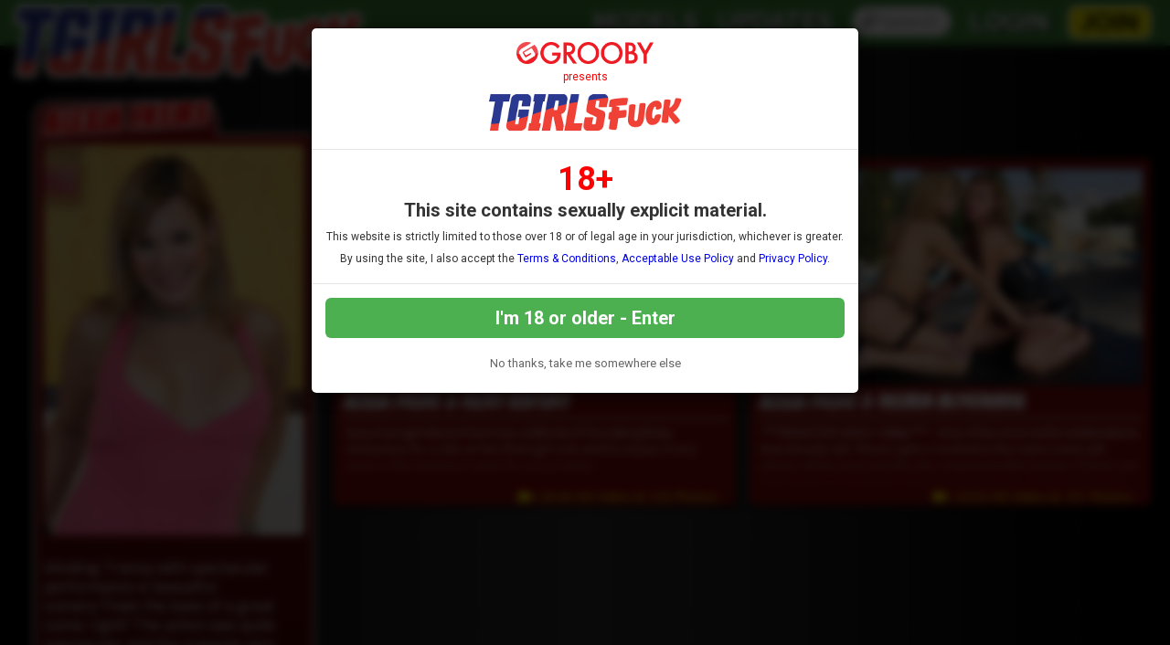

--- FILE ---
content_type: text/html; charset=utf-8
request_url: https://www.rabitsfan.com/friends/4681-grooby30/717-grooby30.html?frameWidth=1144&ail=1&ref=https://www.tgirlsfuck.com/tour/models/alexia-freire-brz.html
body_size: 16542
content:
<!DOCTYPE html PUBLIC "-//W3C//DTD XHTML 1.0 Transitional//EN" "http://www.w3.org/TR/xhtml1/DTD/xhtml1-transitional.dtd">
<html xmlns="http://www.w3.org/1999/xhtml">
<head>
<meta http-equiv="Content-Type" content="text/html; charset=utf-8" />
<title>Rabbits Porn Reviews</title>
<style type="text/css">body{font-family:verdana, geneva, sans-serif;margin: 0px;} .container{width:728px;height:90px;} .col{float:left;width:180px;margin:0 1px 0 1px;} .ttl{text-align:center;line-height:30px;vertical-align:middle;background-color:#ffffff;color:#000000;} .cat{background:#000000;display:block;vertical-align:middle;text-align:center;font-size:12px;overflow:hidden;text-decoration:none;font-weight:bold;-webkit-linear-gradient(top, #2f3833, #747474);background: -o-linear-gradient(top, #2f3833, #747474);background: -moz-linear-gradient(0deg, #2f3833, #747474);background: linear-gradient(0deg, #2f3833, #747474); -pie-background: linear-gradient(to bottom, #2f3833, #747474);border-radius: 8px;color:#ffffff;border: 1px solid #000000;
margin: 0px 0px 0px 0px;width: 178px;height: 28px;line-height: 28px;behavior: url(/PIE/PIE.php);} .cat:hover{background:#171f30;-webkit-linear-gradient(top, #7684a1, #9ba4b9);background: -o-linear-gradient(top, #7684a1, #9ba4b9);background: -moz-linear-gradient(0deg, #7684a1, #9ba4b9);background: linear-gradient(0deg, #7684a1, #9ba4b9); -pie-background: linear-gradient(to bottom, #7684a1, #9ba4b9);border-radius: 8px;color:#ffffff;border: 1px solid #505c76;
margin: 0px 0px 0px 0px;width: 178px;height: 28px;line-height: 28px;behavior: url(/PIE/PIE.php);} </style>

			<script type="text/javascript">
			var _gaq = _gaq || [];
            _gaq.push(['_setAccount', 'UA-218167-62']);
            _gaq.push(['_setDomainName', 'none']);
            _gaq.push(['_setCustomVar',1, 'Network Domain Name', 'rabitsfan.com']);
			_gaq.push(['_trackPageview']);
			(function() {
					var ga = document.createElement('script'); ga.type = 'text/javascript'; ga.async = true;
					ga.src = ('https:' == document.location.protocol ? 'https://ssl' : 'http://www') + '.google-analytics.com/ga.js';
					var s = document.getElementsByTagName('script')[0]; s.parentNode.insertBefore(ga, s);
            })();
			</script>
<script type="text/javascript">
			// <!--            
                var inViewportTime = 0;
                var totalInViewportTime = 0;  
                var inTotalViewportTime = 0;
                
            var logCount = 0;
            function listener(event){
                if(event.data != "undefined") {
                    var message = event.data.split("|");
                    var key	= message[0];
                    if(key == "in")	{
                        inViewportTime = message[1] * 1000;
                        if(message[2] != "undefined" && message[2] > 0)	{
                            inTotalViewportTime = message[2] * 1000;
                        }
                    } else if (key == "total" && message[1] > 0) { 
                        totalInViewportTime = message[1] * 1000;
                        _gaq.push(['_trackTiming', 'Ad View Timing', 'Total Time in Viewport', totalInViewportTime, '717', 100]);                    
       	            }
                }
                
                if(logCount == 0 && inViewportTime > 0)
                {
                    logAdImp('[base64]');  
                    logCount = 1;
                }
            }

            if (window.addEventListener){
                addEventListener("message", listener, false)
            } else {
                attachEvent("onmessage", listener)
            }
				function processHit(loc, clickLog) {
					try {
						logAdHit(clickLog);
						recordGEvent(loc);
					} catch(e){}
					return true;
				}
				function recordGEvent(s1) { 
					try {
						var lbl = s1.toString().replace(/^(https?:\/\/)?(www\.)?/,"").replace("rabbitsreviews.com\/","").replace("\?mid=4681","");
                        if(inViewportTime > 0 && inViewportTime < 900000) {
                            _gaq.push(['_trackTiming', 'Ad View Timing', 'Time in Viewport Before Click', inViewportTime, '717', 100]); 
                        }      
                        if(inTotalViewportTime > 0 && inTotalViewportTime < 900000) {
                            _gaq.push(['_trackTiming', 'Ad View Timing', 'Total Time in Viewport Before Click', inTotalViewportTime, '717', 100]);
                        }                        
						_gaq.push(['_trackEvent', 'Click', '4681', lbl]);        
					} catch(e) { }
					return true;
				}
				function whichAjax() {
					var req; // The variable that makes Ajax possible!
					try { // Opera 8.0+, Firefox, Safari
						req = new XMLHttpRequest();
					} catch (e) {
						try { // Internet Explorer Browsers
							req = new ActiveXObject("Msxml2.XMLHTTP");
						} catch (e) {
							try {
								req = new ActiveXObject("Microsoft.XMLHTTP");
							} catch (e) {
								return false;
							}
						}
					}
					return req;
				}
				function logAdHit(params) {
                    var extracted = params.split("|");
                    if(inViewportTime > 0 && inViewportTime < 900000 && extracted[4] != 'undefined') {                        
                        _gaq.push(['_trackTiming', 'Ad View Timing', 'Time in Viewport Before Click', inViewportTime, 'element-' + extracted[4], 100]);
                    }
                    if(inTotalViewportTime > 0 && inTotalViewportTime < 900000 && extracted[4] != 'undefined') {                        
                        _gaq.push(['_trackTiming', 'Ad View Timing', 'Total Time in Viewport Before Click', inTotalViewportTime, 'element-' + extracted[4], 100]);
                    }                 
					var req = whichAjax();
					if (req == false) return false;
					var data = "clickLog=" + params;
					req.open("POST", "trackingClicks/", true);
					req.setRequestHeader("Content-type", "application/x-www-form-urlencoded");
					req.send(data);
					return false;
				}
				function logAdImp(params) {                                
                    if (params === null) return false;
                    var req = whichAjax();
                    if (req == false) return false;
                    var data = "impressionLog=" + params;
                    req.open("POST", "trackingImpression/", true);
                    req.setRequestHeader("Content-type", "application/x-www-form-urlencoded");
                    req.send(data);
                    return false;
				}                                          
			// -->
			</script>

<script>var KRAKEN = KRAKEN || {}; KRAKEN.spenderDomain = 'www.tgirlsfuck.com';</script><script>
                localStorage.setItem(window.location.hostname + '_utm_campaign', '4681-Grooby_-_4861_-_MA_-_Footer_-_728x90-MembersArea-iFrameAd');
                localStorage.setItem(window.location.hostname + '_utm_source', 'GroobyBucks-MembersArea');
             </script>
<!-- Google Tag Manager -->
        <script>(function(w,d,s,l,i){w[l]=w[l]||[];w[l].push({'gtm.start':new Date().getTime(),event:'gtm.js'});var f=d.getElementsByTagName(s)[0],j=d.createElement(s),dl=l!='dataLayer'?'&l='+l:'';j.async=true;j.src='https://www.googletagmanager.com/gtm.js?id='+i+dl;f.parentNode.insertBefore(j,f);})(window,document,'script','dataLayer','GTM-NRSS76T');</script>
        <!-- End Google Tag Manager -->
</head>
<body>
<!-- Google Tag Manager (noscript) -->
        <noscript><iframe src="https://www.googletagmanager.com/ns.html?id=GTM-NRSS76T" height="0" width="0" style="display:none;visibility:hidden"></iframe></noscript>
        <!-- End Google Tag Manager (noscript) -->

<div class="container">
<!-- <div class="ttl">Rabbit's Porn Reviews</div> -->
<div class="col">
<a href="https://www.rabbitsreviews.com/c7/Teen.html?mid=4681&utm_medium=iframe-ad&utm_source=GroobyBucks-MembersArea&utm_campaign=4681-Grooby_-_4861_-_MA_-_Footer_-_728x90-MembersArea-iFrameAd&utm_content=element-text-156-Young&utm_term=Young&tag[]=teen" onclick="processHit('https://www.rabbitsreviews.com/c7/Teen.html?mid=4681&utm_medium=iframe-ad&utm_source=GroobyBucks-MembersArea&utm_campaign=4681-Grooby_-_4861_-_MA_-_Footer_-_728x90-MembersArea-iFrameAd&utm_content=element-text-156-Young&utm_term=Young&tag[]=teen', '717|2835|47|1|156|1');" rel="nofollow" target="_blank" title="Young"  class="cat" >Young</a><a href="https://www.rabbitsreviews.com/c27/Mature.html?mid=4681&utm_medium=iframe-ad&utm_source=GroobyBucks-MembersArea&utm_campaign=4681-Grooby_-_4861_-_MA_-_Footer_-_728x90-MembersArea-iFrameAd&utm_content=element-text-118-Mature&utm_term=Mature&tag[]=mature" onclick="processHit('https://www.rabbitsreviews.com/c27/Mature.html?mid=4681&utm_medium=iframe-ad&utm_source=GroobyBucks-MembersArea&utm_campaign=4681-Grooby_-_4861_-_MA_-_Footer_-_728x90-MembersArea-iFrameAd&utm_content=element-text-118-Mature&utm_term=Mature&tag[]=mature', '717|2835|47|2|118|1');" rel="nofollow" target="_blank" title="Mature"  class="cat" >Mature</a><a href="https://www.rabbitsreviews.com/c7/Teen.html?mid=4681&utm_medium=iframe-ad&utm_source=GroobyBucks-MembersArea&utm_campaign=4681-Grooby_-_4861_-_MA_-_Footer_-_728x90-MembersArea-iFrameAd&utm_content=element-text-2889-Emo_Pussy&utm_term=Emo_Pussy&tag[]=teen" onclick="processHit('https://www.rabbitsreviews.com/c7/Teen.html?mid=4681&utm_medium=iframe-ad&utm_source=GroobyBucks-MembersArea&utm_campaign=4681-Grooby_-_4861_-_MA_-_Footer_-_728x90-MembersArea-iFrameAd&utm_content=element-text-2889-Emo_Pussy&utm_term=Emo_Pussy&tag[]=teen', '717|2835|47|3|2889|1');" rel="nofollow" target="_blank" title="Emo Pussy"  class="cat" >Emo Pussy</a>
</div>
<div class="col">
<a href="https://www.rabbitsreviews.com/c44/Monster-Cocks.html?mid=4681&utm_medium=iframe-ad&utm_source=GroobyBucks-MembersArea&utm_campaign=4681-Grooby_-_4861_-_MA_-_Footer_-_728x90-MembersArea-iFrameAd&utm_content=element-text-1423-Big_dicks&utm_term=Big_dicks&tag[]=bigcock" onclick="processHit('https://www.rabbitsreviews.com/c44/Monster-Cocks.html?mid=4681&utm_medium=iframe-ad&utm_source=GroobyBucks-MembersArea&utm_campaign=4681-Grooby_-_4861_-_MA_-_Footer_-_728x90-MembersArea-iFrameAd&utm_content=element-text-1423-Big_dicks&utm_term=Big_dicks&tag[]=bigcock', '717|2835|47|4|1423|1');" rel="nofollow" target="_blank" title="Big dicks "  class="cat" >Big dicks </a><a href="https://www.rabbitsreviews.com/c27/Mature.html?mid=4681&utm_medium=iframe-ad&utm_source=GroobyBucks-MembersArea&utm_campaign=4681-Grooby_-_4861_-_MA_-_Footer_-_728x90-MembersArea-iFrameAd&utm_content=element-text-2059-Extreme_Matures&utm_term=Extreme_Matures&tag[]=mature" onclick="processHit('https://www.rabbitsreviews.com/c27/Mature.html?mid=4681&utm_medium=iframe-ad&utm_source=GroobyBucks-MembersArea&utm_campaign=4681-Grooby_-_4861_-_MA_-_Footer_-_728x90-MembersArea-iFrameAd&utm_content=element-text-2059-Extreme_Matures&utm_term=Extreme_Matures&tag[]=mature', '717|2835|47|5|2059|1');" rel="nofollow" target="_blank" title="Extreme Matures"  class="cat" >Extreme Matures</a><a href="https://www.rabbitsreviews.com/c11/Anal.html?mid=4681&utm_medium=iframe-ad&utm_source=GroobyBucks-MembersArea&utm_campaign=4681-Grooby_-_4861_-_MA_-_Footer_-_728x90-MembersArea-iFrameAd&utm_content=element-text-44-Anal&utm_term=Anal&tag[]=anal" onclick="processHit('https://www.rabbitsreviews.com/c11/Anal.html?mid=4681&utm_medium=iframe-ad&utm_source=GroobyBucks-MembersArea&utm_campaign=4681-Grooby_-_4861_-_MA_-_Footer_-_728x90-MembersArea-iFrameAd&utm_content=element-text-44-Anal&utm_term=Anal&tag[]=anal', '717|2835|47|6|44|1');" rel="nofollow" target="_blank" title="Anal"  class="cat" >Anal</a>
</div>
<div class="col">
<a href="https://www.rabbitsreviews.com/c25/Peeing.html?mid=4681&utm_medium=iframe-ad&utm_source=GroobyBucks-MembersArea&utm_campaign=4681-Grooby_-_4861_-_MA_-_Footer_-_728x90-MembersArea-iFrameAd&utm_content=element-text-131-Pissing&utm_term=Pissing&tag[]=pee" onclick="processHit('https://www.rabbitsreviews.com/c25/Peeing.html?mid=4681&utm_medium=iframe-ad&utm_source=GroobyBucks-MembersArea&utm_campaign=4681-Grooby_-_4861_-_MA_-_Footer_-_728x90-MembersArea-iFrameAd&utm_content=element-text-131-Pissing&utm_term=Pissing&tag[]=pee', '717|2835|47|7|131|1');" rel="nofollow" target="_blank" title="Pissing"  class="cat" >Pissing</a><a href="https://www.rabbitsreviews.com/c12/Asian.html?mid=4681&utm_medium=iframe-ad&utm_source=GroobyBucks-MembersArea&utm_campaign=4681-Grooby_-_4861_-_MA_-_Footer_-_728x90-MembersArea-iFrameAd&utm_content=element-text-51-Asian_Girls&utm_term=Asian_Girls&tag[]=asian" onclick="processHit('https://www.rabbitsreviews.com/c12/Asian.html?mid=4681&utm_medium=iframe-ad&utm_source=GroobyBucks-MembersArea&utm_campaign=4681-Grooby_-_4861_-_MA_-_Footer_-_728x90-MembersArea-iFrameAd&utm_content=element-text-51-Asian_Girls&utm_term=Asian_Girls&tag[]=asian', '717|2835|47|8|51|1');" rel="nofollow" target="_blank" title="Asian Girls"  class="cat" >Asian Girls</a><a href="https://www.rabbitsreviews.com/c103/Taboo-Porn.html?mid=4681&utm_medium=iframe-ad&utm_source=GroobyBucks-MembersArea&utm_campaign=4681-Grooby_-_4861_-_MA_-_Footer_-_728x90-MembersArea-iFrameAd&utm_content=element-text-2075-Mom_%26_Daughter&utm_term=Mom_%26_Daughter&tag[]=Taboo" onclick="processHit('https://www.rabbitsreviews.com/c103/Taboo-Porn.html?mid=4681&utm_medium=iframe-ad&utm_source=GroobyBucks-MembersArea&utm_campaign=4681-Grooby_-_4861_-_MA_-_Footer_-_728x90-MembersArea-iFrameAd&utm_content=element-text-2075-Mom_%26_Daughter&utm_term=Mom_%26_Daughter&tag[]=Taboo', '717|2835|47|9|2075|1');" rel="nofollow" target="_blank" title="Mom & Daughter"  class="cat" >Mom & Daughter</a>
</div>
<div class="col">
<a href="https://www.rabbitsreviews.com/c46/Bizarre.html?mid=4681&utm_medium=iframe-ad&utm_source=GroobyBucks-MembersArea&utm_campaign=4681-Grooby_-_4861_-_MA_-_Footer_-_728x90-MembersArea-iFrameAd&utm_content=element-text-1669-Bizarre_Sex&utm_term=Bizarre_Sex" onclick="processHit('https://www.rabbitsreviews.com/c46/Bizarre.html?mid=4681&utm_medium=iframe-ad&utm_source=GroobyBucks-MembersArea&utm_campaign=4681-Grooby_-_4861_-_MA_-_Footer_-_728x90-MembersArea-iFrameAd&utm_content=element-text-1669-Bizarre_Sex&utm_term=Bizarre_Sex', '717|2835|47|10|1669|1');" rel="nofollow" target="_blank" title="Bizarre Sex"  class="cat" >Bizarre Sex</a><a href="https://www.rabbitsreviews.com/c16/Ebony.html?mid=4681&utm_medium=iframe-ad&utm_source=GroobyBucks-MembersArea&utm_campaign=4681-Grooby_-_4861_-_MA_-_Footer_-_728x90-MembersArea-iFrameAd&utm_content=element-text-85-Black_Girls&utm_term=Black_Girls&tag[]=ebony" onclick="processHit('https://www.rabbitsreviews.com/c16/Ebony.html?mid=4681&utm_medium=iframe-ad&utm_source=GroobyBucks-MembersArea&utm_campaign=4681-Grooby_-_4861_-_MA_-_Footer_-_728x90-MembersArea-iFrameAd&utm_content=element-text-85-Black_Girls&utm_term=Black_Girls&tag[]=ebony', '717|2835|47|11|85|1');" rel="nofollow" target="_blank" title="Black Girls"  class="cat" >Black Girls</a><a href="https://www.rabbitsreviews.com/c12/Asian.html?mid=4681&utm_medium=iframe-ad&utm_source=GroobyBucks-MembersArea&utm_campaign=4681-Grooby_-_4861_-_MA_-_Footer_-_728x90-MembersArea-iFrameAd&utm_content=element-text-49-Asian&utm_term=Asian&tag[]=asian" onclick="processHit('https://www.rabbitsreviews.com/c12/Asian.html?mid=4681&utm_medium=iframe-ad&utm_source=GroobyBucks-MembersArea&utm_campaign=4681-Grooby_-_4861_-_MA_-_Footer_-_728x90-MembersArea-iFrameAd&utm_content=element-text-49-Asian&utm_term=Asian&tag[]=asian', '717|2835|47|12|49|1');" rel="nofollow" target="_blank" title="Asian"  class="cat" >Asian</a>
</div>
</div>
<script>
var KRAKEN = KRAKEN || {};
KRAKEN.getTrailingEntity = function () {
        if(typeof KRAKEN.spenderDomain !== 'undefined' && KRAKEN.spenderDomain.length > 0) {
                KRAKEN.common.trailingEntity();
        }
};
KRAKEN.phoenixCallBack = function () {
        KRAKEN.helpers.AppendRwExid();
        KRAKEN.getTrailingEntity();
};
</script>
<script src="https://api.rabbits.webcam/js/v2/kraken.js"></script>
</body>
</html>

--- FILE ---
content_type: text/css
request_url: https://www.tgirlsfuck.com/tour/custom_assets/css/style.css
body_size: 95872
content:
@import url("fonts.css");

img{ max-width:100%; height:auto; display:inline-block; vertical-align:top; }


article,aside,details,figcaption,figure,footer,header,hgroup,menu,nav,section {
display:block
}

body#tour_nomargin {
margin: 0px 0px 0px 0px;
padding:0px;
color:#fff;
font-family:'Roboto Condensed', Arial, Helvetica, sans-serif;
background: #000;
}

body#tour {
margin: 0px 0px 0px 0px;
padding: 50px 0 0 0px;
color:#fff;
font-family:'Roboto Condensed', Arial, Helvetica, sans-serif;
background: #000;
}

body {
margin:80px 0px 0px 0px;
padding:0px;
color:#fff;
font-family:'Roboto Condensed', Arial, Helvetica, sans-serif;
background: #000;
}

ol,ul {
list-style:none
}

blockquote,q {
quotes:none
}

img, fieldset {
border:none;
margin:0px;
padding:0px;
}

blockquote:before,blockquote:after,q:before,q:after {
content:none
}

table {
border-collapse:collapse;border-spacing:0
}

a {
text-decoration:none;
outline:none;
}



footer a  {
 color:#ccc;
}

footer a:hover  {
 color:#ff0;
}

h1,h2,h3,h4,h5,h6,ul,p,form,input {
margin:0px;
padding:0px;
outline:none
}

.clear:before,.clear:after {
content:" ";
display:table;
}

.clear:after {
clear:both;
}

.clear {
*zoom:1;
}

input[type="submit"] {
-webkit-appearance:none;
}

.centerwrap {
width:1011px;
margin:0 auto;
}

.f, .sexyvideo h4 a, .blocktitle a, footer a, a.clickhere, .topnav nav ul li a, .footernav nav ul li a, .banner_details p a, .banner_details h3 a, .sexyphoto, .model, .model h4 a, .viewmore a, .sexyphoto h4 a, .shemale_types p a, a.vote, .fullset a, .comment h3 a, .member_videoblock h3 span a, .video_photos a {
-webkit-transition: all 200ms ease-in;
-moz-transition: all 200ms ease-in;
-ms-transition: all 200ms ease-in;
-o-transition: all 200ms ease-in;transition: all 200ms ease-in;
}


/*********************/
/* COMMON PAGE SPANS */
/*********************/

.black_span {
	width: 100%;
	background: #a5a5a5; /* Old browsers */
	background: -moz-linear-gradient(top, #dddddd 0%, #ffffff 2%, #ffffff 98%, #dddddd 100%); /* FF3.6-15 */
	background: -webkit-linear-gradient(top, #dddddd 0%,#ffffff 2%,#ffffff 98%,#dddddd 100%); /* Chrome10-25,Safari5.1-6 */
	background: linear-gradient(to bottom, #dddddd 0%,#ffffff 2%,#ffffff 98%,#dddddd 100%); /* W3C, IE10+, FF16+, Chrome26+, Opera12+, Safari7+ */
	filter: progid:DXImageTransform.Microsoft.gradient( startColorstr='#dddddd', endColorstr='#dddddd',GradientType=0 ); /* IE6-9 */
	margin: 0;
}

.darkblue_span {
	width: 100%;
	background: #fff;
	margin: 0;
}

.cardboard_span {
	width: 100%;
	background: url(/tour/custom_assets/images/bg_fabric.png) bottom center repeat-x #880b0c;
	margin: 0
}

.white_span {
	width: 100%;
	background: rgb(2,0,36);
	background: linear-gradient(180deg, rgba(2,0,36,1) 0%, rgba(63,137,57,1) 0%, rgba(37,79,34,1) 100%);
	margin: 0;
	border-top: 1px solid #aaa;
	border-bottom: 1px solid #aaa;
}

.slider_span {
	width: 100%;
	background: url(/tour/custom_assets/images/bg-slider.jpg) top center #000;
	background-size: 100% 100%;
	margin: 0;
}

.orange_span {
	width: 100%;
	background: #8ac4ea;
	margin: 0;
}

.green_span {
	width: 100%;
	background: #008000;
	margin: 0;
}

.greyfabric_span {
	width: 100%;
	background: url(../images/bg_fabric.png) top center #ddd;
	margin: 0;
}

.pattern_span {
	width: 100%;
	background: url(/tour/custom_assets/images/bg.png) top center repeat-y #000;
	background-size: 100% auto;
	//background-size: cover;
	margin: 0;
}

.grey_span {
	width: 100%;
	background: #3B3A3A;
	margin: 0;
}

.footer_span {
	width: 100%;
	background: linear-gradient(rgba(0, 0, 0, 0.75), rgba(0, 0, 0, 0.50)), url(/tour/custom_assets/images/bg.png) #666 top left repeat;
	//background-size: cover;
	margin: 0;
}	


/**************************/
/* COMMON PAGE CONTAINERS */
/**************************/

.clear_container {
	width: 95%;
	max-width: 1500px;
	margin: 0 auto;
}

.slider_container {
	max-width: 1920px;
	margin: 0 auto;
	overflow: hidden;
}

.lightblue_container {
	width: 98%;
	max-width: 1920px;
	margin: 0 auto;
}

/***************************/
/* COMMON PAGE COLOR BOXES */
/***************************/

p.features_title {
	font-family: 'Open Sans';
	font-size: 24px;
	font-weight: 800;
}

p.features_text {
	font-size: 16px;
	line-height: 20px;
}
	




/***************/
 /* NAVIGATION */
/***************/

.js #menu {
	display:none;
}
	
.js .slicknav_menu {
	display:NONE;
}

.slicknav_menu a {
	color: #000 !important;
}

.slicknav_menu i {
	font-size: 0.9em;
	color: #f00;
}

/*************************/
/* TOUR RESPONSIVE  MENU */
/*************************/

.tournav {
    width: 100%;
    height: 50px;
    overflow: hidden;
    position: fixed;
	border-bottom: 2px solid #000;
    top: 0;
    left: 0;
    z-index: 999;
	background: rgba(91,196,82,0.7);
    -webkit-transition: height 0.3s;
    -moz-transition: height 0.3s;
    -ms-transition: height 0.3s;
    -o-transition: height 0.3s;
    transition: height 0.3s;
}

.tournav .container {
 	margin: 0 auto;
	width: 95%;
	max-width: 1920px;
}

.tournav h1#logo img {
    display: inline-block;
    height: 90px;
    float: left;
	z-index:999;
	position: fixed;
    margin-left:10px;
    -webkit-transition: all 0.3s;
    -moz-transition: all 0.3s;
    -ms-transition: all 0.3s;
    -o-transition: all 0.3s;
    transition: all 0.3s;
}

.tournav h1#logohomepage img {
    display: inline-block;
    height: 120px;
    float: left;
	z-index:999;
	position: fixed;
    margin-left:10px;
    -webkit-transition: all 0.3s;
    -moz-transition: all 0.3s;
    -ms-transition: all 0.3s;
    -o-transition: all 0.3s;
    transition: all 0.3s;
}

.tournav nav {
    display: inline-block;
    float: right;
    margin-right:10px;
}

.tournav li {
	float: left;
	display: inline-block;
    margin: 0 10px;
    line-height: 50px;
}

.tournav nav a {
	font-family: 'Raleway', arial, sans-serif;
	text-transform: uppercase;
	font-weight: 800;
    color: #fff;
	text-shadow: 2px 2px #000;
    font-size: 28px;
    -webkit-transition: all 0.3s;
    -moz-transition: all 0.3s;
    -ms-transition: all 0.3s;
    -o-transition: all 0.3s;
    transition: all 0.3s;
}



@keyframes glow {
  0%,100%{ background: #ff0; }
  50%{ background: #ffc000; }
}

.tournav nav a.join {
    background: #008000;
	color: #000;
	padding: 0px 12px;
	-webkit-border-radius: 10px;
	-moz-border-radius: 10px;
	border-radius: 10px;
	border: 2px solid #fff;
	text-shadow: none;
	animation:glow 3s ease-in-out infinite;
}

.tournav nav a:hover {
    color: #f00;
}

.tournav nav a.join:hover {
	background:#12722F;
}
 
.tournav.smaller {
	 height: 50px;
	border-bottom: 2px solid #000;
	background: rgba(91,196,82,0.95);
    -moz-transition: all 0.3s;
    -ms-transition: all 0.3s;
    -o-transition: all 0.3s;
    transition: all 0.3s;
}

.tournav.smaller h1#logo img, .tournav.smaller h1#logohomepage img {
	height: 40px;
	margin-top: 5px;
	z-index:999;
	position: fixed;
}



.tournav.smaller nav a {
	font-size: 28px;
	line-height: 50px;
	color: #fff;
	text-shadow: 0px 0px #000;
}

.tournav.smaller nav a:hover {
	color: #ff0063;
}

.tournav.smaller nav a.join {
    background: #008000;
	color: #000;
	padding: 0px 12px;
	-webkit-border-radius: 10px;
	-moz-border-radius: 10px;
	border-radius: 10px;
	border: 2px solid #000;
	animation:glow 3s ease-in-out infinite;
}	

.tournav .menu_search_container {
	line-height: 50px;
}

.tournav input {
	outline: none;
}
.tournav input[type=search] {
	-webkit-appearance: textfield;
	-webkit-box-sizing: content-box;
	font-family: inherit;
	font-size: 100%;
}
.tournav input::-webkit-search-decoration,
.tournav input::-webkit-search-cancel-button {
	display: none; 
}


.tournav input[type=search] {
	background: #fff url(https://static.tumblr.com/ftv85bp/MIXmud4tx/search-icon.png) no-repeat 9px center;
	border: solid 1px #ccc;
	padding: 4px 10px 4px 32px;
	width: 65px;
	font-family: 'Quicksand', arial, sans-serif;
	font-size: 18px;
	font-weight: 600;
	-webkit-border-radius: 10em;
	-moz-border-radius: 10em;
	border-radius: 10em;
	-webkit-transition: all .5s;
	-moz-transition: all .5s;
	transition: all .5s;
}
.tournav input[type=search]:focus {
	width: 150px;
	background-color: #fff;
	border-color: #66CC75;
	-webkit-box-shadow: 0 0 5px rgba(109,207,246,.5);
	-moz-box-shadow: 0 0 5px rgba(109,207,246,.5);
	box-shadow: 0 0 5px rgba(109,207,246,.5);
}


.tournav input:-moz-placeholder {
	color: #999;
}
.tournav input::-webkit-input-placeholder {
	color: #999;
}




/***************/
/* PAGE HEADER */
/***************/

.tagline_container {
	position: absolute;
	width: 100%;
	display: block;
	z-index: 99;
	text-align: center;
	margin-top: 50px;
}
.tagline {
	display: inline-block;
	margin: 0 580px 0 0;
	font-family: "Raleway", sans-serif;
	font-size: 22px;
	font-weight: 600;
	font-style: italic;
	text-transform: uppercase;
	text-shadow: 2px 2px #000;
	color: #d7f3f6;
	padding: 5px 10px;
	background: rgba(0,0,0,0.2);
	border: 2px solid #000;
	border-bottom-right-radius: 12px;
	border-bottom-left-radius: 12px;

}

.tagline_text {
	font-size: 24px;
	line-height: 30px;
	color: #000;
	font-family: 'Quicksand', arial, sans-serif;
	font-weight: 400;
	text-transform: uppercase;
	margin-left: 150px;
	display: inline;
}

.tagline_stats {
	font-size: 18px;
	line-height: 30px;
	color: #000;
	font-family: 'Quicksand', arial, sans-serif;
	font-weight: 400;
	float: right;
	display: inline;
}	









input[type=text], textarea {
  -webkit-transition: all 0.30s ease-in-out;
  -moz-transition: all 0.30s ease-in-out;
  -ms-transition: all 0.30s ease-in-out;
  -o-transition: all 0.30s ease-in-out;
  outline: none;
  padding: 3px 0px 3px 3px;
  margin: 5px 1px 3px 0px;
  border: 1px solid #DDDDDD;
}a
 
input[type=text]:focus, textarea:focus {
  box-shadow: 0 0 5px rgba(81, 203, 238, 1);
  padding: 3px 0px 3px 3px;
  margin: 5px 1px 3px 0px;
  border: 1px solid rgba(81, 203, 238, 1);
}





.bodyarea {
	padding:0;
	overflow: hidden;
}



/**********************/
/* STICKY BOTTOM JOIN */
/**********************/

.sticky_join {
	font-family: "Roboto", sans-serif;
	visibility: hidden;
	z-index: 999;
	position: fixed;
	display: block;
	width: auto;
	height: auto;
	bottom: 0;
	right: 10px;
	padding-bottom: 5px;
	background: rgba(0,128,0,0.75);
	border-top: 2px solid #fff;
	border-left: 2px solid #fff;
	border-right: 2px solid #fff;
	text-align: center;
	border-radius: 6px 6px 0 0;
}

.sticky_join .header {
	background: rgba(0,128,0,0.85);
	display: block;
	border-radius: 6px 6px 0 0;
	height: auto;
	width: 100%;
	border-bottom: 1px solid #fff;
}

.sticky_join .header h2 {
	text-transform: uppercase;
	padding: 5px;
	font-weight: bold;
	color: #fff;
	font-size: 16px;
	margin: 0;
}

.sticky_join .types {
	font-size: 13px;
	padding: 5px;
	color: #fff;
}

.sticky_join .card_container {
	padding: 0 5px;
}

.sticky_join img {
	max-width: 55px;
}



/***************/
/* TOUR SLIDER */
/***************/

.

/* jQuery Slider */
.banner {
	position:relative;
}

.featured img {
	z-index: 100;
	width: 160px;
	position: absolute;
	top: 20px;
	left: 20px;
}

ul.bjqs {
	position:relative;
	list-style:none;
	padding:0;
	margin:0 auto;
	overflow:hidden;
	display:none;
}

li.bjqs-slide {
	position:absolute;
	display:none;
}



ul.bjqs-controls {
	list-style:none;
	margin:0;
	padding:0;
	z-index:9999;
}

ul.bjqs-controls.v-centered li a {
	position:absolute;
	width:55px;
	height:129px;
	text-indent:-9999px;
}

ul.bjqs-controls.v-centered li.bjqs-next a {
	right:0;
	background:url(../images/right_arrow.png) no-repeat;
}

ul.bjqs-controls.v-centered li.bjqs-prev a {
	left:0;
	background:url(../images/left_arrow.png) no-repeat;
}

ol.bjqs-markers {
	display:none
}

p.bjqs-caption {
	display:block;
	width:96%;
	margin:0;
	padding:2%;
	position:absolute;
	bottom:0;
}

.banner_details_outer {
	display: flex;
	justify-content: right;
	width: 40%;
	float: right;
}

.banner_details {
	background-size: 100% 100%;
	background: rgba(0,0,0,0.6);
	padding: 0px 10px 8px 10px;
    position: absolute;
	bottom:30px;
	z-index:10;
	border-top: 3px solid #000;
	border-bottom: 3px solid #000;
	border-left: 3px solid #000;
	border-top-left-radius: 10px;
	border-bottom-left-radius: 10px;
}

.banner_details h3 {
	font-family:'Bangers', Arial, Helvetica, sans-serif;
	font-size:38px;
	margin: 6px 0;
	letter-spacing: 0.07em;
	text-transform: uppercase;
}

.banner_details h3 a {
	color:#f00;
	text-shadow:
   -1px -1px 0 #fff,  
    1px -1px 0 #fff,
    -1px 2px 0 #fff,
     1px 2px 0 #fff;
}

.banner_details h3 a:hover {
	color:#28378f;
}

.banner_details p {
	font-family:'Open Sans', Arial, Helvetica, sans-serif;
	font-size:17px;
	line-height:22px;
	color:#fff;
	padding-bottom:5px;
	font-weight: 400;
  text-shadow:
   -1px -1px 0 #000,  
    1px -1px 0 #000,
    -1px 2px 0 #000,
     1px 2px 0 #000;
}

.banner_details span.presenting {
	float: right;
	font-size:18px;
	line-height:24px;
}

.banner_details span.presenting i {
	text-shadow: none;
	font-size: 17px;
}

.banner_details p.presenting a {
	color: #fff;
	font-size: 20px;
}	

.banner_details p a {
	color:#fff400;
	font-weight:400;
}

.banner_details p a:hover {
	color:#ff0000;
}


/*****************************/
/*** MODEL HEADSHOT SLIDER ***/
/*****************************/

.modelslider {
	margin: 10px auto;
	width: 90%;
}

.model-slider-item {
	border: 5px solid #fff;
	padding: 0;
	width: 90%;
	color: #000;
	padding-bottom: 10px;
	border-radius: 6px;
	margin: 0 auto;
}

a .model-slider-item {
	background: url(/tour/custom_assets/images/bg_update.jpg);
}

a:hover .model-slider-item {
	background: #fcfac2;
}

.model-slider-item img {
	width: 100%;
}

.model-slider-item h2 {
	font-family: "Quicksand", sans-serif;
	text-transform: uppercase;
	font-weight: normal;
	text-align: center;
	font-size: 20px;
	line-height: 16px;
	margin: 10px 0 5px 0;
}

.model-slider-item p {
	margin: 0 10px 0px 10px;
	line-height: 1.3em;
	font-size: 13px;
	font-family: 'Roboto', sans-serif;
	margin-top: 0;
    overflow: hidden;
	height: 3.9em;
}


.model-slider-item p.readmore {
	color: green;
	font-size: 15px;
	font-weight: bold;
	text-align: right;
	padding: 0 10px;
	margin: 0 10px 0px 10px;
	line-height: 1em;
	max-height: 1em;
}

@media only screen and (max-width:479px){

.model-slider-item {
	border: 3px solid #fff;
	border-radius: 3px;
}

.model-slider-item h2 {
	font-size: 14px;
	margin: 7px 0 2px 0;
}
.model-slider-item p {
	font-size: 12px;
	margin: 0 5px 0 5px;
}
.model-slider-item p.readmore {
	text-align: center;
	font-size: 14px;
	padding-top: 5px;
}

}
	

/*** END MODEL SLIDER ***/


.bodybox {
	padding:10px 8px;

}

p.startedhere {
	font-family: Open Sans; 
	font-size: 36px; 
	text-align: center; 
	text-transform: uppercase; 
	font-weight: 800
}

p.marketleader {
	font-family: Open Sans; 
	font-size: 17px; 
	text-align: center; 
	font-weight: 500;
	padding-bottom: 8px;
}
p.marketleader span {
	font-weight: 500;
	text-transform: uppercase; 
}

.welcomebox {
	padding:10px;
}

.welcome {
	width:100%;
	display: block;
	margin-top: 20px;
}

.welcome p {
	font-family:'Open Sans', Arial, Helvetica, sans-serif;
	font-size:23px;
	width: 75%;
	margin: 15px auto;
	text-align: center;
	color:#fff;
	line-height:30px;
	font-weight: 600;
}

.welcome strong {
	font-weight: 600;
}


.welcome b {
	font-weight: 600;
	font-size:24px;
}

.welcomebox a.join {
	color: #000;
	text-align:center;
	font-family: 'Open Sans';
	font-size: 30px;
	display: inline-block;
	font-weight: 600;
	padding: 6px 16px 9px 22px;
	border: 4px solid #fff;
	margin: 20px 0 0;
	background: #008000;
	-webkit-border-radius: 20px;
	-moz-border-radius: 20px;
	border-radius: 20px;
	animation:glow 3s ease-in-out infinite;
}

.welcomebox a.join:hover {
	color: #fff;
	border: 4px solid #000;
}


.reasons {
	width: calc(100% - 0px);
	margin: 0 auto;
	display: grid;
	grid-template-columns: repeat(6, 1fr);
	grid-auto-rows: 1fr;
	grid-column-gap: 20px;
	grid-row-gap: 20px;
}

.reasons li {
	color: #fff;
	float: left;
	text-align: center;
	font-size: 16px;
	font-family: "Quicksand", arial, sans-serif;
	list-style-type: none;
	background: rgba(0,0,0,0.3);
	border-radius: 6px;
	border: 1px solid #ccc;
	padding: 10px;
}

.reasons li img {
	width: 40%;
	margin-bottom: 7px;
}




blockquote {
	margin: 10px 10px -10px 30px;
}

blockquote:before {
    display: block;
    font-size: 400%;
    content: "\201C"; 
    height: 1px;
    margin-left: -0.45em;
    position:relative;
    top:-20px;
}

blockquote2 {
	margin: 10px 0;
}

blockquote2:before {
    display: block;
    font-size: 200%;
    content: "\201C"; 
    height: 1px;
    margin-left: -0.45em;
    position:relative;
    top:-20px;
}

blockquote2:after {
    display: block;
    font-size: 200%;
    content: "\201D"; 
    height: 1px;
    margin-left: -0.45em;
    position:relative;
    top:-20px;
}


.videosblock h3 {
	color: #666;
}

a.hardcore_button {
	color: #fff !important;
	font-family: 'Open Sans'; 
	padding:0; 
	font-weight: 800; 
	font-size: 20px;
}

a.hardcore_button:hover {
	color: #ff0 !important;
}

.blocktitle {
	padding:14px 0;
	text-align:center;
	width: 100%;
	/*height: 26px;*/
	margin: 0 auto;
}

.blocktitle h3 {
	font-family:'Bangers', arial, sans-serif;
	font-size: 60px;
	letter-spacing: 0.08em;
	font-weight: normal;
	color:#f00;
	text-shadow:
   -2px -2px 0 #fff,  
    2px -2px 0 #fff,
    -2px 4px 0 #fff,
     2px 4px 0 #fff;
	text-transform: uppercase;
	vertical-align: middle;	
	display: inline-block;
	margin: 0 auto;
	text-align: center;
}

.blocktitle h4 {
	font-family:'Raleway', arial, sans-serif;
	font-size:28px;
	line-height: 20px;
	font-weight: 800;
	color:#666;
	text-transform: uppercase;
	display: inline-block;
	text-align: center;
	display: block;
}

.pointer_left {
	display: none;
	background: url(../images/pointer_left.png) no-repeat;
	background-position: right center;
	background-size: contain;
	//display: inline-block;
	text-align: center;
	width: 100px;
	margin-right: 15px;
	height: 26px;
}

.pointer_right {
	display: none;
	background: url(../images/pointer_right.png) no-repeat;
	background-position: left center;
	background-size: contain;
	//display: inline-block;
	text-align: center;
	width: 100px;
	margin-left: 15px;
	height: 26px;
}


.blocktitle a {
	DISPLAY: none;
	font-family:'Roboto Condensed';
	font-size:24px;
	color:#fcfbfb;
	background-color:#20aa32;
	line-height:36px;
	padding:0 20px;
	text-transform:uppercase;
	letter-spacing:-0.01em;
	text-decoration:none;
	float:right;
}

.blocktitle a:hover {
	background-color:#147F34;
	color:#fff;
	text-decoration:none
}


p.join_now {
	font-family: Raleway;
	font-size: 25px;
	text-align: center;
	text-transform: uppercase;
	font-weight: 800;
	padding: 6px 0
}


/*****************************/
/*** OTHER SITES ***/
/*****************************/

.othersite_box {
	background: none;
	padding: 20px 0;
	background: url(/tour/custom_assets/images/othersites/3for1.png) no-repeat;
	background-position: center top 0px;
	background-size: 250px 250px;
	max-width: 1200px;
	margin: 0 auto;
}

.othersite_container {
	width: calc(50% - 40px);
	float: left;
	padding: 0 20px;
}

.othersite h2 {
	font-size: 18px;
}

.othersite p {
	font-size: 18px;
	margin: 0 auto;
}

.othersite {
	width: 96%;
	margin: 0 auto;
	padding: 10px;
	text-align: center;
}

.othersite img {
	max-width: 300px;
	border: 2px solid #fff;
	margin-bottom: 5px;
}






/**************************/
/** MODEL FEATURES PANEL **/
/**************************/

.modelsblock {
	background: none;
	margin: 0 8px;
}

.tour_modelfeatures {
	min-height: 280px;
	background: url('../images/models-join-block.jpg') top right no-repeat;
	background-size: cover;
	padding: 10px 10px 0 10px;
	position: relative;
}

/************************/
/** MODEL TOUR SORTING **/
/************************/

.tour_modelsorting  {
	clear: both;
	width: 90%;
	display: block;
	margin-left: 15px;
}

.tour_modelsorting li {
	float: left;
	position: relative;
	list-style: none;
	margin: 0 3px;
}

.tour_modelsorting a  {
	font-family: "Raleway", sans-serif;
	text-transform: uppercase;
	float: left; 
	padding: 10px 30px; 
	text-decoration: none;
	color: #ff0;
	font-size: 18px;
	font-weight: 600;
	background: #2c5f28;
	-webkit-border-top-left-radius: 15px;
	-webkit-border-top-right-radius: 15px;
	-moz-border-radius-topleft: 15px;
	-moz-border-radius-topright: 15px;
	border-top-left-radius: 15px;
	border-top-right-radius: 15px; 
}

.tour_modelsorting a:hover {
	background: #3f8939;
	color:#ff0;
}

.tour_modelsorting a.active {
	background: #3f8939;
	color:#fff;
	text-decoration:none
}


/*************************/
/** TOUR FEATURES PANEL **/
/*************************/

video#background { 
    position: fixed;
    top: 40%;
    left: 50%;
    min-width: 100%;
    min-height: 100%;
    width: 101%;
    height: auto;
    z-index: -100;
    transform: translateX(-50%) translateY(-50%);
  	background-size: cover;
  	transition: 1s opacity;
}

.tour_features {
	min-height: 490px;
	background-size: cover;
	position: relative;
	background: url(/tour/custom_assets/images/headers/rotator.php) top center no-repeat;
}

.tour_features_outer {
	width:100%;
	background-color:rgba(0,0,0,0.6);
	position: absolute;
	bottom:0;
	left: 0;
}

.tour_features_inner {
	max-width: 1500px;
	margin: 0 auto;
	position: relative;
}



.tour_features ul {
	width: 100%;
}

.tour_features li {
	font-family: "Open Sans", sans-serif;
	font-size: 15px;
	text-align: center;
	width: calc(25% - 20px);
	float: left;
	margin: 0 auto;
	list-style-type: none;
	padding: 10px;
	text-shadow: 2px 2px 0px rgba(0, 0, 0, 0.75);
}

.tour_features li b {
	font-family: "Raleway", sans-serif;
	font-weight: 600;
	color: #95eaf7;
	display: block;
	font-size: 20px;
	text-transform: uppercase;
}

.tour_features li a {
	color: #ff0;
}

.tour_features li span {
	color: #f4a3c6;
	text-shadow: 2px 2px 0px rgba(0, 0, 0, 0.75);
}


/****************************/
/** TOUR - SOME OF OUR STARS **/
/****************************/

.some_of_our_stars {
	font-size: 18px;
	color: #666;
}

.some_of_our_stars ul {
	font-size: 0;
	margin-bottom: 0px;
}

.some_of_our_stars li {
	vertical-align:top;
	width: 25%;
	min-height: 205px;
	display: inline-block;
	font-size: 18px;
	padding: 20px 10px;
	-webkit-box-sizing: border-box;
	-moz-box-sizing: border-box;
	box-sizing: border-box;
}

.some_of_our_stars a {
	color: #bc0000;
}
.some_of_our_stars a:hover {
	color: #f00;
}




/***********************/
/** SET ENTRY **/
/***********************/

.videosblock {
	position:relative;
	margin-bottom:3px;
	padding-top: 15px;
}

.videos {
	width: calc(100% - 20px);
	margin: 0 auto;
	display: grid;
	grid-template-columns: repeat(3, 1fr);
	grid-auto-rows: auto;
	grid-column-gap: 30px;
	grid-row-gap: 30px;
}

.videos.clear:before, .videos.clear:after {
	content: normal;
}

.videos.clear:after {
	clear:both;
}

.sexyvideo_outer {
	float:left;
	padding: 0;
}

.sexyvideo_outer_fullwidth {
	float: left;
	margin: 15px 10px;
	padding: 0;
	width: calc(100% - 20px);
}

.sexyvideo {
	z-index: 5;
	background: #880b0c;
	border-radius:6px;
	-webkit-box-shadow: 2px 2px 2px 2px rgba(0,0,0,0.5);
	-moz-box-shadow: 2px 2px 2px 2px rgba(0,0,0,0.5);
	box-shadow: 2px 2px 2px 2px rgba(0,0,0,0.5);
	-webkit-border-radius:3px;
	float:left;
	margin: 0;
	padding: 10px 10px 0px 10px;
}

.related_sets .videos {
	margin: 0 auto 20px auto;
	grid-template-columns: repeat(3, 1fr);
	grid-column-gap: 10px;
	grid-row-gap: 10px;
}

.modelnameleft {
	display: inline-block;
	width: 20px;
	height: auto;
}

.modelnameright {
	display: inline-block;
	width: 20px;
	height: auto;
}

.modelnamecontainer {
	z-index: 3;
	display: inline-block;
	background: #880b0c;
	margin: 0 10px -20px 0;
	padding: 10px;
	border-radius: 20px 20px 0 0;
}

.modelname {
	font-family: 'Bangers', sans serif;
	font-size: 40px;
	text-transform: uppercase;
	color: #f00;
  text-shadow:
    -2px -2px 0 #fff,
     0   -2px 0 #fff,
     2px -2px 0 #fff,
     2px  0   0 #fff,
     2px  2px 0 #fff,
     0    2px 0 #fff,
    -2px  2px 0 #fff,
    -2px  0   0 #fff;
	letter-spacing: 0.05em;
	transform:  rotate(-4deg);
	margin: -10px 0;
}

.model .modelname {
	margin: 0 auto;
	transform: rotate(0deg);
	text-shadow: none;
}

.modelname a {
	color: #f00;
}

.modelname a:hover {
	color: #f00;
}

.videohere .comingsoon {
	font-family: "Roboto", Arial, Helvetica, sans-serif;
	position: absolute;
	top: 50%;
	left: 50%;
	transform: translate(-50%, -50%);
	background: rgba(0,0,0,0.7);
	border: 2px solid #fff;
	min-width: 200px;
	padding: 10px;
	display: inline-block;
	width: auto;
	border-radius: 10px;
	color: #fff;
}

.videohere a {
	position:relative;
	vertical-align:top;
	display:block;
}

.videohere .epochtime img {
	opacity: 0.6;
}

.videohere img {
	display:block;
	border:1px solid #000;
	width:100%;
	height: auto;
}

.sexyvideo h4 {
	font-family:'Bangers', Arial, Helvetica, sans-serif;
	font-size:24px;
	font-weight:normal;
	border-bottom: 2px dotted #fff;
	padding: 5px 0;
}

.sexyvideo h4 a {
	color:#fff;
}

.sexyvideo h4 a:hover {
	color:#ff0;
}

.sexyvideo p {
	font-family:'Open Sans', Arial, Helvetica, sans-serif;
	font-size:14px;
	color:#fff;
	float:left;
	padding-left:3px;
	line-height:20px;
	padding-bottom:10px;
}

.sexyvideo h6 {
	font-family:'Roboto Condensed', Arial, Helvetica, sans-serif;
	font-size:14px;
	letter-spacing:-0.01em;
	color:#fff;
	float:left;
	padding-left:3px;
	line-height:20px;
	font-weight:normal
}

.sexyvideo p a, .sexyvideo a {
	color: #ff0;
}

.photodesc  {
	font-family:'Quicksand', Arial, Helvetica, sans-serif;
	display:inline-block;
	color: #fff;
	width:100%;
	padding-top: 5px;
	height:60px;
	overflow:hidden;
	font-size: 12px;
	line-height: 16px;
	position:relative;
}

.photodesc a {
	color: #f00;
}

/** below controls the gradient fade on photo and video entry **/

.photodesc:before {
    content:'';
    width:100%;
    height:100%;  
    position:absolute;
    left:0;
    top:0;
    background:-moz-linear-gradient(transparent 25px, #880b0c);
    background:linear-gradient(rgba(136,11,12,0) 25px, rgba(136,11,12,1));
}

p.dateadded {
	color: #ff0;
	font-size: 14px;
}

body#tour p.dateadded, body#tour_nomargin p.dateadded {
	DISPLAY: NONE;
}

.video_stats {
	float: right;
	font-size: 14px;
	font-family: "Open Sans", sans-serif;
	color: #ff0;
	margin-right: 10px;
}

.sexyvideo h6 {
	font-family:'Open Sans', Arial, Helvetica, sans-serif;
	font-size:14px;
	letter-spacing:-0.01em;
	color:#f5f5f5;
	float:left;
	padding-left:3px;
	line-height:20px;
	font-weight:normal
}

.sexyvideo ul {
	DISPLAY: NONE;
	float:right;
}

.sexyvideo ul li {
	float:left;
}

.related_tour .modelnamecontainer {
	border-radius: 8px 8px 0 0;
}



.viewmore {
	clear:both;
	padding:10px 15px 15px 0;
}

.viewmore a {
	font-family: "Open Sans", 'Roboto Condensed', Arial, Helvetica, sans-serif;
	font-size:32px;
	font-weight: 500;
	text-transform: uppercase;
	text-align: center;
	color:#000;
	background: #ff0;
	max-width: 600px;
	margin: 30px auto;
	border: 2px solid #000;
	padding: 8px 10px;
	display:block;
	border-radius:8px;
	-webkit-border-radius:8px;
}

.viewmore a:hover {
	background: #ffc000;
}

.middleads {
	clear:both;
	padding:5px 0 0 0;
}

.middleads h3 {
	font-size: 30px;
	line-height: 34px;
	font-family: 'Open Sans', arial, sans-serif;
	font-weight: 600;
	text-transform: uppercase;
	color:#fff;
	text-shadow: 2px 2px #555;
	text-align:center;
	}

.middleads p {
	font-size: 26px;
	line-height: 38px;
	font-family: 'Open Sans', arial, sans-serif;
	text-transform: uppercase;
	color:#fff;
	text-shadow: 1px 1px #666;
	text-align:center;
}

.textinfo {
	background-color:#3b3a3a;
	padding:12px 12px 16px 12px;
	border-radius:3px;
	-webkit-border-radius:3px;
	margin-bottom:20px;
}

.textinfo p {
	font-family:'Roboto Condensed', Arial, Helvetica, sans-serif;
	font-size:18px;
	color:#fcfbfb;
	letter-spacing:-0.01em;
}


/*****************/
/** PHOTO ENTRY **/
/*****************/

.sexyphoto {
	z-index: 5;
	background: #880b0c;
	border-radius:6px;
	-webkit-box-shadow: 2px 2px 2px 2px rgba(0,0,0,0.5);
	-moz-box-shadow: 2px 2px 2px 2px rgba(0,0,0,0.5);
	box-shadow: 2px 2px 2px 2px rgba(0,0,0,0.5);
	-webkit-border-radius:3px;
	float:left;
	margin: 0;
	padding: 10px 10px 0px 10px;
}

.profile_sexyphoto .modelnamecontainer {
	display: none;
}

.sexyphoto h4 {
	font-family:'Bangers', Arial, Helvetica, sans-serif;
	font-size: 17px;
	font-weight: normal;
	padding: 5px 0;
	border-bottom: 1px dotted #fff;
}

.sexyphoto h4 a {
	color:#fff;
}

.sexyphoto h4 a:hover {
	color:#ff0;
}

.sexyphoto p.photodesc {
	font-family:'Open Sans', Arial, Helvetica, sans-serif;
	font-size:13px;
	line-height: normal;
	float:left;
	padding:0 3px;
	color: #fff;
}

.sexyphoto p.dateadded {
	display: NONE;
}

.sexyphoto .video_stats {
	float: none;
	text-align: center;
	font-size: 12px;
	display: NONE;
}

.sexyphoto ul {
	float:left;
	display: none;
}

.sexyphoto ul li {
	float:left;
}

.sexyphoto.last {
	margin-right:0px;
}

.photohere {
	padding-bottom:3px;
}

.photohere img {
	display:block;
	border:1px solid #000;
}


/****************/
/** MODEL ENTRY **/
/****************/

.models {
	margin: 0 auto;
	padding: 10px 0;
	display: grid;
	grid-template-columns: repeat(6, 1fr);
	grid-auto-rows: auto;
	grid-column-gap: 15px;
	grid-row-gap: 15px;
}

.models.clear:before, .models.clear:after {
	content: normal;
}

.model {
	background:#fff;
	border-radius:3px;
	-webkit-border-radius:3px;
	padding:7px 12px 8px 12px;
	float:left;
	height: auto;
	-webkit-box-shadow: 2px 2px 2px 0px rgba(0,0,0,0.5);
	-moz-box-shadow: 2px 2px 2px 0px rgba(0,0,0,0.5);
	box-shadow: 2px 2px 2px 0px rgba(0,0,0,0.5);
}



.model:hover {
	background-color:#e0f3fc;
}

.model p {
	font-family:'Roboto Condensed', Arial, Helvetica, sans-serif;
	font-size:14px;
	letter-spacing:-0.01em;
	color:#666;
	float:left;
	padding-left:3px;
	line-height:20px;
}

.model ul {
	float:right;
}

.model ul p {
	color: #666;
}

.model ul li {
	float:left;
}

.model .removemodelrating {
	display: none;
}

.modelphoto {
	clear:both;
	padding-bottom:5px;
	padding-top:5px;
}

.modelphoto img {
	display:block;
	border:1px solid #000;
	width:100%;
	max-width:100%;
}



.model h4 {
	font-family:'Bangers', Arial, Helvetica, sans-serif;
	font-size:24px;
	text-transform: uppercase;
	text-align:center;
	line-height: 24px;
	font-weight: normal;
}


.model .top100_counter {
	text-align: center;
	font-size: 14px;
	line-height: 18px;
	color: #666;
	font-family: "Roboto", sans-serif;
}

.model .top100_counter span {
	display: block;
	font-size: 28px;
	line-height: 26px;
	color:#f00;
	font-weight: 800;
}

.modelpage_button_container {
	text-align: center;
	width: 100%;
	clear: both;
	display: inline-block;
	margin: 0px 0 30px 0;
	font-family: "Open Sans", arial, sans-serif;
	font-size: 24px;
	text-transform: uppercase;
	font-weight: 600;
	color: #333;
}

.modelpage_button {
	display: inline-block;
	margin: 10px;
}

.modelpage_button a {
	background: #854689;
	color: #ff0;
	font-size: 18px;
	text-align: center;
	padding: 8px 15px;
	text-transform: uppercase;
	-webkit-border-radius: 5px;
	-moz-border-radius: 5px;
	border-radius: 5px;
}

.modelpage_button active a {
	background: #000;
	border: 2px solid #ff0;
}

.modelpage_button a:hover {
	background: #333;
	color: #fff;
}





/********************/
/** COPYRIGHTS ETC **/
/********************/


.copyrights {
	font-family:'Roboto', Arial, Helvetica, sans-serif;
	border-top: 2px solid #fff;
}

.copyrights .container {
	max-width: 70%;
	padding: 20px;
	margin: 0 auto;
}

.copyrights p {
	font-family:'Roboto', Arial, Helvetica, sans-serif;
	font-size:12px;
	color:#ccc;
	font-weight: normal;
	margin-bottom: 8px;
}

.copyrights li {
	font-size: 14px;
	line-height: 22px;
}

.copyrights li.email_form {
	width: 40%;
	float: left;
}

.copyrights li.email_form td {
	padding: 3px 0;
}

.copyrights input.email_input {
	font-family: 'Roboto', arial, sans-serif;
	width:200px;
	padding: 3px;
}

.copyrights li.email_form select {
	font-family: 'Roboto', arial, sans-serif;
	padding: 3px;
}

.copyrights li.email_form input.button {
	  margin-top: 5px;
	  font-family: 'Roboto', arial, sans-serif;
	  width:auto;
	  background: #008000;
	  -webkit-border-radius: 6;
	  -moz-border-radius: 6;
	  border-radius: 6px;
	  text-shadow: 1px 1px 3px #000000;
	  color: #ffffff;
	  font-size: 14px;
	  padding: 4px 6px;
	  text-decoration: none;
}

.copyrights li.email_form input.button:hover {
  background: #22a841;
  text-decoration: none;
}

.copyrights li.email_form .unsubscribe {
	color: #ccc;
	font-size: 12px;
	margin: 10px auto;
}

.copyrights li.list {
	width: 20%;
	float: left;
	margin-bottom: 10px;
}


.copyrights a {
	color: #F7F3C5;
}

.copyrights a:hover {
	color: #ff0;
}

span.footer_title {
	font-weight: 500;
	display: block;
	padding-bottom: 3px;
	margin-bottom: 3px;
	width: 90%;
	border-bottom: 1px solid #fff;
}



/*Responsive menu*/
.responsive_menu {
margin-top:0px;
text-align:center
}

.responsive_menu select {
display:inline-block;width:200px;height:40px;padding:9px 12px;font-size:14px;line-height:normal;color:#fff;vertical-align:middle;border:none;text-align:center;
cursor:pointer;
border:1px solid #393939;
background:#0A0A0A url(../images/downarrow.png) no-repeat 95% center
}

.responsive_menu select option {
padding:2px 0;
}

header .responsive_menu, footer .responsive_menu {
margin-top:0px;
padding-top:14px;
padding-bottom:14px;
}

/*Responsive menu close*/



/*******************/
/*** Trailer CSS ***/
/*******************/

.bigvideo {
	width: 85%;
	margin: 0 auto;
}

#tour .bigvideo {
	width: 75%;
	float: left;
}

.trailer_videoblock {
	padding: 10px 10px 40px 10px;
}

.trailer_videoblock .trailer_toptitle {
	width:100%; 
	float: left;
	border-bottom: 1px solid #fff;
	position: relative;
	margin-top: 20px;
}

.trailer_videoblock .trailer_toptitle_left {
	float: left;
	display: block;
	font-family: "Bangers", arial, sans-serif;
	font-size:50px;
	line-height: 32px;
	color:#fff;
	float:left;
	font-weight:normal;
	padding-top:12px;
	padding-bottom:10px;
}

.trailer_videoblock .trailer_toptitle_left a {
	color: #f00;
}

.trailer_videoblock .trailer_toptitle .trailer_toptitle_right {
	float: right;
	display: block;
	margin-top: 10px;
}

.trailer_videoblock .trailer_toptitle_right a {
	background: #79b047;
	padding: 10px;
	border-radius: 6px;
	color: #fff;
	font-size: 20px;
}

.trailer_videoblock .trailer_toptitle_right a:hover {
	background: #38d6ee;
	color: #f00;
}

.trailer_videohere {
	padding-top: 10px;
	padding-left:2px;
	clear:both;
}

.trailer_videohere img {
	display:block
}

.trailerpage_meta {
	float: left;
	width: calc(25% - 22px);
	margin-left: 20px;
	box-sizing:border-box;
}

.trailerpage_photoblock_fullsize {
	margin: 10px auto;
	padding: 0 0 10px 0;
	display: block;
	border-top: 1px solid #fff;
	border-bottom: 1px solid #fff;
}

.trailerpage_photoblock_fullsize p {
	font-size: 16px !important;
	text-align: center;
	font-weight: 600;
}

.trailerpage_photoblock_fullsize img {
	margin: 0px 7px 0px 0;
	float: left;
	max-width: calc(25% - 7px);
	box-shadow: 2px 2px 2px #333;
}

.trailerpage_photoblock_fullsize img.last {
	margin: 0;
}

.trailerpage_photoblock_fullsize img:hover {
    opacity: 0.7;
    transition: opacity 0.2s ease-in-out;
    -moz-transition: opacity 0.2s ease-in-out;
    -webkit-transition: opacity 0.2s ease-in-out;	
}

.trailerpage_info {
	display: block;
	margin: 0;
	width: auto;
}

.trailerpage_info .setdesc {
	font-family:'Open Sans', Arial, Helvetica, sans-serif;
	display: block;
	color: #fff;
	margin: 10px 0;
	font-size:19px;
	line-height: 24px;
}

.trailerpage_info .setdesc a {
	color: #ff0;
}

.trailerpage_info .setdesc b {
	font-weight: 600;
}

.trailerpage_info .setdesc a:hover {
	text-decoration: underline;
}

.trailer_videoblock ul {
	float:right;
	padding-top:18px;
}

.trailer_videoblock ul li {
	float:left;
	padding-left:2px;
}

.trailerpage_info p.trailertitle {
	font-family:'Open Sans', Arial, Helvetica, sans-serif;
	font-size: 30px;
	line-height: 32px;
	color: #fff;
}

.trailer_videoblock p {
	font-family:'Open Sans', Arial, Helvetica, sans-serif;
	font-size:18px;
	line-height: 24px;
	color:#fff;
	clear:both;
	padding: 4px 0;
}

.trailer_videoblock p a {
	color: #ff0;
}

.trailer_videoblock p a:hover {
	color: #14c714;
	text-decoration: underline;
}

.trailer_videoblock .download {
	color: #fff;
	font-family:'Open Sans', Arial, Helvetica, sans-serif;
	font-weight: 600;
	font-size:22px;
	display: block;
	width: 100%;
	border-bottom: 1px solid #fff;
	margin-top: 15px;
}

.download_link_outer {
	clear: both;
	margin-top: 10px;
	float: left;
	width: 100%;
}

.full_download_link {
	font-family:'Roboto', Arial, Helvetica, sans-serif;
	font-size: 19px;
	font-weight: 600;
	width: calc(100% - 20px);
	animation:glow 3s ease-in-out infinite;
	padding: 10px 5px;
	border-radius: 6px;
	margin: 5px;
	display: block;
	float:left;
	text-align: center;
	color: #000;
}

.full_download_link i {
	color: #880b0c;
}	


.full_download_link:hover {
	background: #f00;
}

.moreupdates {
padding-bottom:15px;
}

.set_tags  {
	font-family:'Open Sans', Arial, Helvetica, sans-serif;
	width: 100%;
	display: block;
	padding: 15px;
	margin: 0px auto;
	border-top: 2px solid #666;
}

.set_tags a {
	color: #1975d1;
}

.set_tags li {
	list-style-type: none;
	position: relative;
	margin: 0 15px 0 0;
	display: inline-block;
	padding: 0 0 0 10px;
	font-size: 16px;
	line-height: 28px;
	cursor: pointer;
	margin: 5px 30px 5px 0;
	background: #fff;
	transition: background 0.3s;
}

.set_tags li:after {
	position: absolute;
	content: "";
	right: -19px;
	width: 1px;
	height: 0px;
	border-left: 18px solid #fff;
	border-top: 14px solid transparent;
	border-bottom: 14px solid transparent;
	transition: border 0.3s;
}

.set_tags li:hover {
	background: #ddd;
}

.set_tags li.nolink:hover {
	background: #fff;
}

.set_tags a:hover {
	color: #c20101 !important;
}

.set_tags li:hover:after {
	border-left-color: #ddd;
}

.set_tags li.nolink:hover:after {
	border-left-color: #fff;
}



/*Models*/

.modelimg {
float:left;
}



.models_details {
background-color:#010000;
}

.models_details p {
	font-family:'Roboto Condensed', Arial, Helvetica, sans-serif;
	font-size:14px;
	letter-spacing:-0.025em;
	color:#fefeff;
	line-height:17px;
	padding-left:18px;
	padding-right:8px;
	padding-top:15px;
}

.models_details ul {
	 padding-top:10px;
	padding-bottom:17px;
}

.models_details ul li {
	font-family:'Roboto Condensed', Arial, Helvetica, sans-serif;
	font-size:19px;
	font-weight:bold;
	color:#fe0303;
	line-height:38px;
	letter-spacing:-0.025em;
	background:url(../images/points.png) no-repeat 15px 12px;
	padding-left:39px;
}

.modelimg img {
	display:block;
}

.midspace {
	padding-top:8px;
	padding-bottom:30px;
}

.pagination {
	clear:both;
	text-align:center;
	padding-top:23px;
	padding-bottom:30px;
	color:#ccc;
}

.pagination ul {
	display:inline-block;
	vertical-align:top;
	padding:2px 5px;
	text-align:center;
	margin-bottom: 15px;
}

.pagination ul li {
	display:inline-block;
	font-family: 'Open Sans', arial, sans-serif;
	font-size:36px;
	font-weight:600;
	color:#fff;
	line-height:24px;
}

.pagination ul li a {
	color:#ff0
}

.pagination ul li a:hover, .pagination ul li a.active {
	color:#f79500;
	background: none;
}

.pagination a i {
	font-size:36px;
	font-weight:600;
	background: #f79500;
	border-radius: 6px;
	color: #fff;
	padding: 0 7px 2px 7px;
	margin-top: -2px;
}

.pagination a i:hover {
	background: #b00418;
}

.pagination a i#single  {
	padding: 0 10px 2px 7px;
}

.button {
	display:inline;
}

.removespace {
	margin-bottom:22px;
}


/*Photos CSS*/


.photoimg {
float:right;
}



.photo_details {
background-color:#010000;
}

.photo_details p {
font-family:'Roboto Condensed', Arial, Helvetica, sans-serif;
font-size:14px;
letter-spacing:-0.025em;
color:#fefeff;
line-height:17px;
padding-left:14px;
padding-right:28px;
padding-top:15px;
}

.photo_details ul {
 padding-top:10px;
padding-bottom:16px;
}

.photo_details ul li {
font-family:'Roboto Condensed', Arial, Helvetica, sans-serif;
font-size:19px;
font-weight:bold;
color:#fe0303;
line-height:38px;
letter-spacing:-0.025em;
background:url(../images/points.png) no-repeat 15px 12px;
padding-left:39px;
}


/*Video CSS*/


.videoimg {
float:left;
padding-left:1px;
}

.videoimg2 {
float:right;
padding-right:1px;
}

.videoimg img, .videoimg2 img {
display:block;
}



.video_details {
background-color:#010000;
}

.video_details p {
font-family:'Roboto Condensed', Arial, Helvetica, sans-serif;
font-size:14px;
letter-spacing:-0.025em;
color:#fefeff;
line-height:17px;
padding-left:14px;
padding-right:8px;
padding-top:15px;
}

.video_details ul {
 padding-top:10px;
padding-bottom:16px;
}

.video_details ul li {
font-family:'Roboto Condensed', Arial, Helvetica, sans-serif;
font-size:19px;
font-weight:bold;
color:#fe0303;
line-height:38px;
letter-spacing:-0.025em;
background:url(../images/points.png) no-repeat 15px 12px;
padding-left:39px;
}




/*********************/
/** A-Z LINKS **/
/*********************/

.az_container {
	background: #3f8939;
	padding: 5px 0;
	display: block;
	border-radius: 6px;
	width: calc(100% - 20px);
	margin: 0 auto;
}

.azlinksinner {
	padding: 5px 10px;
	text-align: center;
	max-width: 1024px;
	margin: 0 auto;
	overflow-wrap: break-word;
}

.azlinks p {
	font-family: "Raleway", sans-serif;
	font-size: 18px;
	color: #fff;
	font-weight: 600;
	display: inline;
}

.azlinks, .letter_nocontent {
	margin: auto;
	width: calc(100%-40px);
	text-align: center;
	font-family: "Raleway", sans-serif;
	font-weight: 600;
	font-size: 18px;
	display: inline;
}


.azlinks a {
	display: inline;
	padding: 0px 6px;
	color: #ff0; 
	text-decoration: none;
}

.azlinks a:hover  {
	color: #fff;
}





.letter_nocontent {color: #fff; opacity: 0.4; pointer-events: none; margin: 0px 7px;}
.letter           {}
.letter_current   {color: #ff0; background: rgba(0,0,0,0.5); padding: 0 7px;}




/**********************/
/* MODEL PROFILE PAGE */
/**********************/



.profile_banner {
	padding-left:1px;
}

.profile_banner img {
	display:block;
}

.model_profile_page {
	width: 100%;
	display: block;
	padding-top: 20px;
}

.model_profile_outer {
	width: 25%;
	float: left;
	margin-top: 30px;
	margin-left: 15px;
}

.model_profile_outer .modelnamecontainer {
	min-width: 170px;
	background: #880b0c;
	border-top: 2px solid #eee;
	border-right: 2px solid #eee;
	border-left: 2px solid #eee;
}

.model_profile {
	padding: 10px;
	border-radius: 6px;
	background: rgba(2,0,36,1);
	background: linear-gradient(180deg, rgba(2,0,36,1) 0%, rgba(136,11,12,1) 0%, rgba(70,6,7,1) 100%);
	-webkit-box-shadow: 2px 2px 2px 2px rgba(0,0,0,0.5);
	-moz-box-shadow: 2px 2px 2px 2px rgba(0,0,0,0.5);
	box-shadow: 2px 2px 2px 2px rgba(0,0,0,0.5);
	border: 2px solid #eee;
}

.profile_videoarea {
	width: calc(75% - 15px);
	float: left;
	margin-top: 16px;
}

.profile_videoarea .videos {
	margin-top: 10px;
	margin-left: 20px;
	padding: 10px 0;
	display: grid;
	grid-template-columns: repeat(2, 1fr);
	grid-auto-rows: auto;
	grid-column-gap: 15px;
	grid-row-gap: 10px;
}

.profile_videoarea .videos_fullwidth {
	margin: 0 0 0 25px;
	display: grid;
	grid-template-columns: repeat(1, 1fr);
	grid-auto-rows: auto;
	grid-column-gap: 15px;
	grid-row-gap: 10px;
}

.profile_videoarea .sexyvideo_outer_fullwidth {
	width: calc(100% - 20px);
}

.profile_videoarea .photosets {
	margin-top: 10px;
	margin-left: 20px;
	padding: 10px 0;
	display: grid;
	grid-template-columns: repeat(4, 1fr);
	grid-auto-rows: minmax(min-content, max-content);
	grid-column-gap: 10px;
	grid-row-gap: 10px;
}

.profile_videoarea .modelnamecontainer {
	DISPLAY: NONE;
}

.profile_videoarea .sexyvideo_outer_fullwidth .modelname {
	font-size: 28px;
}

.profile_videoarea .sexyvideo p {
	font-size: 13px;
	line-height: 18px;
}

.profile_videoarea .sexyvideo_outer_fullwidth p {
	font-size: 17px;
	line-height: 22px;
}

.profile_videoarea .photodesc {
	font-size: 15px;
	line-height: 20px;
}

.profile_videoarea .tour_rating, .profile_videoarea .tour_dateadded {
	font-size: 20px;
}

.profile_videoarea .blocktitle h3 {
	font-size: 30px;
	line-height: 30px;
}



.model_photo {
	float:left;
	border-radius:5px;
	-webkit-border-radius:5px;
	width:100%;
	text-align:center;
	position: relative;
	margin-bottom: -20px;
}

.model_photo img {
	border-radius:5px;
	-webkit-border-radius:5px;
	width: 100%;
	text-align: center;
}


	

.model_meta {
	border-bottom: 1px solid #666;
	clear: both;
}


.model_details {
	width: 100%;
	float:left;
	margin-top: 40px
}

.model_details h3 {
	font-family:'Open Sans';
	font-size:30px;
	color:#fff;
	letter-spacing:-0.01em;
	line-height:30px;
	font-weight:bold;
	text-transform:uppercase;
	float:left;
}

.model_details p {
	font-family:'Roboto Condensed', Arial, Helvetica, sans-serif;
	font-size:17px;
	line-height:22px;
	color:#fff;
	clear:both;
	padding:  0;
	margin-bottom: 7px;
}

.model_details .rating {
	DISPLAY: NONE;
}

#bio, #bio p {
	font-family:'Open Sans', Arial, Helvetica, sans-serif;
	font-size:16px;
	line-height:21px;
	color:#fff;
	clear:both;
	padding:  0;
	margin: 0 0 20px 0;
}

#bio b {
	font-weight: 600;
}

#bio hr {
	padding: 0;
}

#bio ul {
	color: #fff;
}

#bio li {
	border-bottom: 1px dashed #fff;
	padding: 5px 0;
	list-style-type: none;
}


#bio a {
	color: #ff0;
}

a.twitter {
	padding: 8px 10px;
	background: #1DA1F2;
	border-radius: 6px;
	margin: 5px 0;
	display: inline-block;
	width: calc(100% - 32px);
	cursor: pointer;
	color: #fff !important;
	border: 3px solid #1DA1F2;
}

a.twitter:hover {
	background: #1689cc !important;
	color: #ff0 !important;
}

a.instagram {
	padding: 8px 10px;
	background: #fff;
	border-radius: 6px;
	margin: 5px 0;
	display: inline-block;
	width: calc(100% - 32px);
	cursor: pointer;
	color: #000 !important;
	border: 3px solid #333;
}

a.instagram:hover {
	background: #ccc !important;
	color: #333 !important;
}

a.personalsite {
	padding: 8px 10px;
	background: #cde4c6;
	border-radius: 6px;
	margin: 5px 0;
	display: inline-block;
	width: calc(100% - 32px);
	cursor: pointer;
	color: #000 !important;
	border: 3px solid #333;
}

a.personalsite:hover {
	background: #a4c79a !important;
}

.model_profile h4 {
	color: #666;
	text-transform: uppercase;
	font-size: 20px
}


.model_details .alsofeatured p {
	font-family: "Open Sans", arial, sans-serif;
}

.model_details .alsofeatured br {
	DISPLAY: NONE;
}

.model_details .alsofeatured a {
	display: block;
	background: rgba(0,0,0,0.5);
	margin: 5px 0;
	border-radius: 4px;
	padding: 5px 10px;
	color: #fff;
}

.model_details .alsofeatured a:hover {
	background: rgba(255,0,0,0.7);
}

.model_details .alsofeatured.awards {
	color: #333;
}

.model_details .alsofeatured.awards a {
	pointer-events: none;
	cursor: default;
}

/*****************************/
/* PRIVATE MESSAGING MAILBOX */
/*****************************/

.mailbox_wrapper {
	width: 96%;
	max-width: 1100px;
	padding: 5px;
	margin: 30px auto 300px auto;
	font-size:16px;
	color: #333;
	font-family: "Roboto", sans-serif;
	background: #ddd;
}

.mailbox .read_delete {
	background-color :#008000;
	border-radius: 7px;
	border: 1px solid #18ab29;
	display: none;
	cursor: pointer;
	color: #ffffff;
	font-family: Arial;
	font-size: 14px;
	font-weight: bold;
	font-family: "Roboto", sans-serif;
	padding: 4px 7px;
	text-decoration: none;
	text-shadow: 0px 1px 0px #2f6627;
	margin-bottom: 5px;
}

.mailbox .read_delete:hover {
	background-color:#5cbf2a;
}
.mailbox .read_delete:active {
	position:relative;
	top:1px;
}

.mailbox a {
	color:#990309;
}

.mailbox a:hover {
	color:#f00;
}


.mailbox_options {
	DISPLAY: NONE;
}

.mailbox_options div a {
	text-decoration: none;
}

.compose_button {
	DISPLAY: NONE;
	max-width:100px;
	color:#FFFFFF;
	padding:3px;
	padding-left:10px;
	padding-right:10px;
	border-radius:5px;
	background-color:#307ced;
	text-align: center;
}

.compose_button:hover {
	filter:alpha(opacity=70);
	 -moz-opacity:0.7;
	 -khtml-opacity: 0.7;
	 opacity: 0.7;
}

.mailbox .row {
	display: block;
	width: 100%;
}

.column_subject {
	display: block;
	float: left;
	width: calc(62% - 16px);
	background: #fff;
	line-height: 24px;
	vertical-align: middle;
	padding: 5px;
	margin: 3px;
}

.column_subject:hover {
	background: #e7fde2;
}

.column_sender {
	display: block;
	float: left;
	width: calc(15% - 16px);
	background: #fff;
	line-height: 24px;
	vertical-align: middle;
	padding: 5px;
	margin: 3px;
}

.column_datesent {
	display: block;
	float: left;
	width: calc(15% - 16px);
	background: #fff;
	line-height: 24px;
	vertical-align: middle;
	padding: 5px;
	margin: 3px;
}

.column_delete {
	display: block;
	float: left;
	width: calc(4% - 19px);
	background: #fff;
	font-size:18px;
	vertical-align: middle;
	padding: 6px;
	margin: 3px;
}

.column_delete:hover {
	background: #fee9e8;
}

.column_checkbox {
	display: block;
	float: left;
	width: calc(4% - 17px);
	background: #fff;
	font-size:18px;
	vertical-align: middle;
	padding: 6px;
	margin: 3px;
	text-align: center;
}

.mailbox_info {
	line-height:24px;
	vertical-align:middle;
	padding:8px;
	padding-right:25px;
	background-color:#fff;
	border:3px solid #ddd;
}

.mailbox_form {
	width:100%;
	line-height:24px;
	padding:8px;

}

.mailbox_field {
	width:95%;
}

.mailbox_message {
	display: block;
	width: calc(100% - 26px);
	background: #fff;
	padding: 10px;
	margin: 3px;
}

.mailbox_message p, .mailbox_message img {
	margin-bottom: 10px;
}

.mailboxtitlebar {
	padding:2px;
	font-size:14px;
	color:#000000;
	font-weight:bold;
	background-color:#EEEEEE;
}

.mailboxinfo {
	padding:2px;
	font-size:14px;
	color:#000000;
	font-weight:normal;
	background-color:#DDDDDD;
}

.mailboxinfo a {
	color:#000000;
}

.mailboxcontrol {
	padding:6px;
	font-size:14px;
	color:#000000;
	font-weight:normal;
	background-color:#FFFFFF;
}

.mailboxmessage {
	padding:6px;
	font-size:14px;
	color:#000000;
	font-weight:normal;
	background-color:#FFFFFF;
}

.mailboxcontrol a {
	color:#000000;
}

.mailboxtext {
	font-size:14px;
	color:#000000;
	font-weight:normal;
}

.messagelist_table {
	background-color:#dddddd;
	width:100%;
	padding:1px;
	margin:auto;
	display: table;
}

.messagelist_tr {
	display: table-row;
}

.messagelist_td	{
	display: table-cell;
	line-height:20px;
	vertical-align:top;
	border: 1px solid white;
}

.messagelist_label {
	display:none;
}

.messagelist_icon {
	display:inline;
	text-align:center;
}

.messagelist_icon img {
	display:inline;
	margin-left: 5px;
}

.nav_compact {
	display:none;
}

.messages_popup {
	margin: auto;
	height:100px;
}

#reply_to_message_button, a.back_to_messages_button, input.send_reply_button {
	color: #990309;
	font-family: "Roboto", sans-serif;
	display: inline-block;
	background: #fff;
	padding: 8px;
	margin: 3px;
	border-radius: 8px;
	cursor: pointer;
	border: 2px solid #aaa;
}

#reply_to_message_button {
	background: #e7fbe8;
}

#reply_to_message_button:hover {
	color: #f00;
}

input.send_reply_button {
	font-size: 16px;
	border: 2px solid #008000;
}

input.send_reply_button:hover {
	background: #e7fbe8;
	color: #f00;
}

@media only screen and (max-width:479px){
	.mailbox_wrapper {
		display: flex;
		flex-wrap: wrap;
	}

	.column_checkbox, .column_delete {
		width: 4% !important;
	}

	.column_subject {
		width: 31% !important;
	}

	.column_sender, .column_datesent {
		width: 18% !important;
	}
}








/*Individual Photo*/
.indphoto_banner {
padding-left:1px;
}

.indphoto_banner img {
	display:block;
}

.indphotos {
	clear:both;
	background-color:#242424;
	border-radius:3px;
	-webkit-border-radius:3px;
	padding:20px 24px;
}

.indphotos h4 {
	font-family:'Roboto Condensed', Arial, Helvetica, sans-serif;
	font-size:20px;
	color:#ff0000;
	float:left;
	letter-spacing:-0.01em;
	font-weight:bold;
	padding-bottom:10px;
}

.indphotos h4 span {
	font-size:14px;
	color:#bdbdbc;
	font-weight:normal;
	display:block
}

.indphotos ul.star {
	float:right;
}

.indphotos ul.star li {
	float:left;
	padding-left:2px;
}

.indphotos p {
	font-family:'Roboto Condensed', Arial, Helvetica, sans-serif;
	font-size:14px;
	color:#fff;
	letter-spacing:-0.01em;
	clear:both;
	padding-bottom:22px;
}

.indphotos_block {
	padding-top: 15px;
	margin: 0 auto;
	max-width: 1009px
}

.indphoto {
/*float:left;*/
margin-right:7px;
margin-bottom:9px;
display:inline-block; vertical-align:top;
width: calc(20% - 10px);
}

.indphoto.last {
margin-right:0px;
}

.indphoto img {
display:block;
border:1px solid #000;
}

.indphotos .pagination {
padding-bottom:5px;
padding-top:15px
}

.button img {
border:1px solid #000000;
}



.innerbg {
background:#336884;
}

.innerbanner {
padding-bottom:3px;
}

.innerbanner img {
display:block;
}

.shemale_types {
border-bottom:1px solid #494949;
background-color:#040000
}

.shemale_types p {
font-family:'Roboto Condensed';
font-size:13.4px;
text-transform:uppercase;
letter-spacing:-0.01em;
line-height:24px;
text-align:center
}

.shemale_types p a {
color:#f5f5f5;
}

.shemale_types p a:hover {
color:#e0040d;
}

.shemale_types p span {
color:#e0040d;
padding:0 6px;
}

/*********************/
/* TOP NAVIGATION */
/*********************/

.topnav {
	padding:0 1px 4px 1px;
	clear:both;
	background-color:#010000;
}

.topnav nav {
	background:url(../images/topnavbg.jpg) repeat-x;
	height:67px;
}

.topnav nav ul {
	padding-top:11px;
	padding-left:10px;
}

.topnav nav ul li {
	float:left;
	font-family:'Roboto Condensed';
	font-size:31px;
	letter-spacing:-0.01em;
	text-transform:uppercase;
	padding-right:3px;
}

.topnav nav ul li a {
	color:#363535;
	line-height:45px;
	display:block;
	padding:0 25px;
	border-radius:3px;
	-webkit-border-radius:3px;
}
.topnav nav ul li a.active, .topnav nav ul li a:hover {
	color:#fe0303;
	background-color:#151515;
	text-decoration:none
}


.topnav nav ul li a.join {
	color:#fcfbfb;
	background-color:#20aa32;
	text-decoration:underline;
	border-radius:10px;
	-webkit-border-radius: 10px;
	-moz-border-radius: 10px;
	text-decoration: none;

}

.topnav nav ul li a:hover.join {
	background-color:#147F34;
}

.topnav nav ul li:last-child {
	padding-right:0px;
}

/* BELOW IS MEMBERS NAV */

.topnavinner nav ul li {
float:left;
font-family:'Roboto Condensed';
font-size:28px;
letter-spacing:-0.01em;
text-transform:uppercase;
padding-right:2px;
}

.topnavinner nav ul li a {
color:#363535;
line-height:45px;
display:block;
padding:0 18px;
border-radius:3px;
-webkit-border-radius:3px;
}

.subnav li a {
font-size: 20px;
line-height: 25px;
padding: 12px;
}

.subnav nav {
background:url(../images/topnavbg.jpg) repeat-x;
background-position: -0 -10px;
height:42px;
border-top: 1px solid #aaa;
}

.subnav nav ul {
padding-top:4px;
}

.subnav nav ul li a {
color:#363535;
line-height:35px;
display:block;
padding:0 15px;
border-radius:3px;
-webkit-border-radius:3px;
}

/*********************/
/* MEMBERS MAIN PAGE */
/*********************/

.members-index {
	display:block;
	margin:0 auto;
	width:100%;
}

.members_index_column {
	background:rgba(255,255,255,0.2);
	margin-bottom: 20px;
	padding: 20px;
}

.members_index_column a {
	color: #ff0;
}

.members_index_column h3 {
	font-family:'Open Sans', sans-serif;
	text-transform: uppercase;
	font-size: 32px;
	font-weight: 600;
	color: #fff;
}

.sidebar {
	float: left;
	width: 250px;
	margin-right: 15px;
	font-family: "Open Sans", arial, sans-serif;
}

.membermain {
	float: left;
	width: calc(100% - 265px);
}

.membermain .latest_set {
	font-family: "Open Sans", sans-serif;
	width: 100%;
	position: relative;
	margin-top: 15px;
}

.membermain .latest_set:hover {
	opacity: 0.85;
	filter: alpha(opacity=85);
}

.membermain .latest_set img {
	max-width: 100%;
}

.membermain .latest_set_intro {
	color: #fff;
	text-shadow: 2px 2px black;
	display: block;
	width: calc(100% - 20px);
	position: absolute;
	top: 0px;
	left: 0px;
	padding: 6px 10px 140px 10px;
	background-image: linear-gradient(rgba(0,0,0,0.8), rgba(0,0,0,0));
}

.membermain .latest_set_intro i {
	color: #ff0;
}


.membermain .latest_set_info {
	display: block;
	width: calc(100% - 20px);
	position: absolute;
	bottom: 0px;
	left: 0px;
	padding: 30px 10px 10px 10px;
	background-image: linear-gradient(rgba(0,0,0,0), rgba(0,0,0,1));
}

.membermain .latest_set_title {
	font-size: 36px;
	color: yellow;
	text-shadow: 3px 2px black;
}

.membermain .latest_set_model {
	color: #fff !important;
	font-size: 20px;
	text-shadow: 2px 2px black;
	width: 100%;
	padding-bottom: 5px;
	margin-bottom: 5px;
	border-bottom: 1px solid #fff;
}

.membermain .latest_set_model a {
	color: #ffc1f0;
}

.membermain .latest_set_desc {
	color: #fff;
	text-shadow: 2px 2px black;	
}



#mobile_category_index .lbar_item{
	background:none;
}
.lbar_item{
	background: #fff;
    /* width: 100%; */
    border-radius: 6px;
    -webkit-border-radius: 6px;
    padding: 5px;
}

.catHead{
	  -webkit-touch-callout: none; /* iOS Safari */
    -webkit-user-select: none; /* Safari */
     -khtml-user-select: none; /* Konqueror HTML */
       -moz-user-select: none; /* Firefox */
        -ms-user-select: none; /* Internet Explorer/Edge */
            user-select: none;
}
.triangle{
	width:15px;
	text-align:center;
	display:inline-block;
}
#mobile_category_index {
	display:none;
	margin-bottom:10px;
}
.lbar_item .categories li a{
	font-size: 14px;
	display: block;
    line-height: 30px;
    color: #f00;
    border-bottom: 1px dotted #666;
    margin-left:10px;
}
.lbar_item .categories li h4{
	font-size: 14px;
	display: block;
    line-height: 30px;
    color: #333;
	font-weight: normal;
    border-bottom: 1px dotted #666;
    cursor:pointer;
}
.lbar_item h3 {
	font-family: "Open Sans", sans-serif;
	color: #666;
	font-size: 14px;
	padding-bottom: 5px;
	margin-bottom: 5px;
	border-bottom: 2px solid #ccc;
	text-align: center;
}

.lbar_item a:hover {
	text-decoration: underline;
}


.sidebar_item {
	background:rgba(255,255,255,0.2);
	border-radius:6px;
	-webkit-border-radius:6px;
	padding: 10px;
	border: 1px solid #ccc;
	margin-bottom: 15px;
}

.sidebar img {
	max-width: 100%;
}

.sidebar_item h3 {
	color: #fff;
	padding-bottom: 5px;
	margin-bottom: 5px;
	border-bottom: 2px solid #fff;
	text-align: center;
}

.sidebar_item p {
	font-size: 14px;
	color: #fff;
}

.sidebar .random_set img {
	max-width: 100%;
}

.sidebar .random_set a.randomPick {
	font-size: 15px;
	display:block;
	text-align:center;
	color:#ff0;
	padding: 5px 0 10px 0;
	font-weight: 500;
}

.aside_banner {
text-align:center;
padding-bottom:26px;
}

.midbanner {
	background-color:#242424;
	padding-top:14px;
	padding-bottom:10px;
	text-align:center;
	border-radius:3px;
	-webkit-border-radius:3px;
	margin-bottom:16px;
}

.bigmid_banner {
	background-color:#242424;
	padding-top:28px;
	padding-bottom:25px;
	text-align:center;
	border-radius:3px;
	-webkit-border-radius:3px;
	clear:both;
	margin-bottom:5px;
}

a.yellowbtn {
	font-family:'Roboto Condensed';
	font-size:23px;
	color:#fffc00;
	background-color:#151515;
	line-height:36px;
	padding:0 15px;
	font-weight:normal;
	text-transform:uppercase;
	letter-spacing:-0.01em;
	text-decoration:none
}


/*********************/
/* MEMBERS NEWS */
/*********************/

.news .news_entry_left {
	float: left;
	width: calc(50% - 20px);
	margin-right: 20px;
	margin-bottom: 5px;
}

.news .news_entry_right {
	float: left;
	width: calc(50% - 0px);
	margin-bottom: 5px;
}

.news .news_entry_left p  {
	display: none;
}

.news .news_entry_left p[align=center]  {
	display: block;
}

.news .news_entry_left img {
	width: 100%;
	margin-bottom: 7px;
}

.news .news_entry_left img.halfwidth {
	max-width: calc(50% - 10px);
	margin: 5px;
	float: left;
}

.news .news_entry_right img {
	display: none;
}

.news_fullwidth .news_entry_left {
	display: none;
}

.news_fullwidth .news_entry_right {
	width: 100%;
}

.news p.newstitle, .news_fullwidth p.newstitle {
  font-family:'Roboto Condensed';
  color: #fff;
  font-size: 28px;
  text-transform: uppercase;
  display: block;
  border-bottom: 1px dotted #fff;
}

.news p.newsdate, .news_fullwidth p.newsdate {
	font-family:'Roboto Condensed';
	font-size:18px;
	padding-bottom: 3px;
	border-bottom: 1px dotted #fff;
	color: #fff;
}

.news .newsbody, .news_fullwidth .newsbody {
	margin-top: 8px;
}

.news_fullwidth .newsbody video {
	max-width: 100%;
	max-height: 100%;
}

.news p, .news ul li, .news_fullwidth p, .news_fullwidth ul li {
	font-family: 'Roboto Condensed', Arial, Helvetica, sans-serif;
	font-size: 17px;
	margin-bottom: 8px;
	color: #fff;
}

.news ul li, .news_fullwidth ul li {
	list-style-type: disc;
	margin-left: 20px;
}

.news a, .news_fullwidth a {
	color: #ff0;
}

.news p a:hover, .news_fullwidth p a:hover {
	text-decoration: underline;
}

.news .news_entry_left .newsbody hr {
	display: none;
}


/*****************/
/* NEWS COMMENTS */
/*****************/

.members_main_page .title_bar {
	font-family:'Roboto Condensed';
	font-size:24px;
	margin-top: -5px;
	padding-bottom: 3px;
	border-bottom: 1px dotted #a1a1a1;
	color: #666;
}


.members_main_page .comments_heading {
	display: block;
	color: #666;
	width: 100%;
	font-family:'Roboto Condensed';
	font-size:20px;
	margin-top: -5px;
	padding-bottom: 3px;
	border-bottom: 1px dotted #a1a1a1;
}

span.comments_user {
	color: #10bac9;
}

span.comments_body {
	color: #666;
}

span.comments_info {
	color: #bbb;
}

.members_main_page .btn {
	margin: 8px 0;
	font-family:'Roboto', Arial, Helvetica, sans-serif;
	font-size: 16px !important;
}

.members_main_page input.inputTxt  {
	font-family:'Roboto Condensed', Arial, Helvetica, sans-serif;
	font-size:16px;
	display:inline-block;
	padding:5px;
	-webkit-border-radius: 6px;
	-moz-border-radius: 6px;
	border-radius: 6px;
	background: #eee;
	color: #111;
}

.members_main_page  textarea {
	font-family:'Roboto Condensed', Arial, Helvetica, sans-serif;
	font-size: 16px;
	display:inline-block;
	width:80%;
	padding:5px;
	background: #eee;
	color: #111;
}

.title_bar:before { 
	display: block; 
 	content: " "; 
  	height: 130px;      /* Give height of your fixed element */
    margin-top: -130px; /* Give negative margin of your fixed element */  	
    visibility: hidden; 
}

.title_bar:before { 
	display: block; 
 	content: " "; 
  	height: 130px;      /* Give height of your fixed element */
    margin-top: -130px; /* Give negative margin of your fixed element */  	
    visibility: hidden; 
}

/**********/
/* POLLS */
/**********/

.sidebar .poll {
	min-height:222px;
	padding: 0 5px;
	color: #666;
}

.sidebar .poll_title b {
	color: #666;
}

.sidebar .poll a {
	color: #f00;
}

.sidebar .poll b span {
	font-size: 14px;
	line-height: 14px;
	font-weight: bold;
	color: #1c9632;
}

.poll label {
	font-family:'Roboto', Arial, Helvetica, sans-serif;
	font-size:14px;
	color:#fff;
	float:left;
	clear:left;
	cursor:pointer;
	padding-left:5px;
}

.poll label a {
	color: #f00;
}

.poll label input {
	margin-right:10px;
}

.poll_archive_item {
	background: url(../images/news_bg.png) top left no-repeat #333;
	width: calc(50% - 60px);
	float: left;
	padding: 20px;
	margin: 10px;
	-webkit-border-radius: 10px;
	-moz-border-radius: 10px;
	border-radius: 10px;
}

.poll_archive_item .poll_title b {
	font-size: 17px;
}

.poll_archive_item .poll_title span {
	font-size: 13px;
	line-height: 14px;
	color: #b9f7b7;
}

.poll_hr  {
	height:1px;
	width:100%;
	text-align:center;
	color:#808080;
}

.poll_title b {
	font-family:'Roboto', Arial, Helvetica, sans-serif;
	font-weight:normal;
	font-size:14px;
	color:#fff;
}

.poll_votes  {
	font-weight:normal;
	font-size:12px;
	color:#666;
}

.poll_answer a  {
	color:#ff0;
}

.bar  {
	font-weight:normal;
	margin:0 0 1em 0;
	border:1px #DDDDDD solid;
	font-size:10px;
}

.barAnswer  {
	font-family:'Roboto', Arial, Helvetica, sans-serif;
	font-size:14px;
	text-align:left;
	margin:5px 0 0 0;
	color: #fff;
}

.barAnswer a {
	color: #ff0;
}

.barColor  {
	background:#71A070;
	border:1px #DDDDDD solid;
	border-bottom:1px #555555 solid;
	border-right: 1px #555555 solid;
}

.barPercent  {
	padding:0.3em;
	font-size:12px;
	background:#EEEEEE;
	color:#555555;
}

.barVotes  {
	padding:0.3em;
	font-size:12px;
	background:#EEEEEE;
	color:#555555;
	white-space:nowrap;
}

.totalVotes  {
	float:right;
}

.btn {
  margin: 10px;
  background: #24bf27 ! important;
  background-image: -webkit-linear-gradient(top, #24bf27, #126b0d) ! important;
  background-image: -moz-linear-gradient(top, #24bf27, #126b0d) ! important;
  background-image: -ms-linear-gradient(top, #24bf27, #126b0d) ! important;
  background-image: -o-linear-gradient(top, #24bf27, #126b0d) ! important;
  background-image: linear-gradient(to bottom, #24bf27, #126b0d) ! important;
  -webkit-border-radius: 8 ! important;
  -moz-border-radius: 8 ! important;
  font-family: 'Raleway', sans-serif;
  font-weight: 700;
  border-radius: 8px ! important;
  color: #ffffff ! important;
  font-size: 20px ! important;
  padding: 8px 14px 8px 14px ! important;
  border: solid #1f628d 0px ! important;
  text-decoration: none ! important;
  cursor:pointer;
}

.btn:hover {
  background: #39d14a ! important;
  background-image: -webkit-linear-gradient(top, #39d14a, #25a83f) ! important;
  background-image: -moz-linear-gradient(top, #39d14a, #25a83f) ! important;
  background-image: -ms-linear-gradient(top, #39d14a, #25a83f) ! important;
  background-image: -o-linear-gradient(top, #39d14a, #25a83f) ! important;
  background-image: linear-gradient(to bottom, #39d14a, #25a83f) ! important;
  text-decoration: none;
}


/**********/
/* RATING */
/**********/

.rating ul {
}

.rating ul li {
	float:left;
	padding-left:2px;
}

.rating {
	margin-left: auto;
	text-align:center;
	background: rgba(0,0,0,0.3);
	padding: 5px 10px;
	border: 1px solid #ccc;
	border-radius: 10px;
}

.rating span {
	padding-top: 3px;
	display:block;
	font-family:'Roboto Condensed', Arial, Helvetica, sans-serif;
	font-size:12px;
	color:#fff;
	clear:both
}

.rating img {
	height: 26px;
	width: 23px;
}

a.vote {
	float:right;
	background:url(../images/graybg.jpg) repeat-x;
	height:30px;
	border-radius:3px;
	-webkit-border-radius:3px;
	padding-left:14px;
	padding-right:10px;
	line-height:28px;
	color:#010000;
	font-family:'Roboto Condensed', Arial, Helvetica, sans-serif;
	font-weight:bold;
	clear:both;
	margin-top:12px;
}


a.vote span {
	background:url(../images/view_more_arrow.jpg) no-repeat right 6px;
	padding-right:11px;
}

a:hover.vote {
	color:#ff0000;
}

a.viewall {
	font-family:'Roboto Condensed';
	font-size:24px;
	font-weight: 600;
	text-decoration: none;
	color:#fcfbfb;
	background-color:#0C9B1F;
	line-height:36px;
	padding:5px 10px;
	margin: 10px;
	text-transform:uppercase;
	letter-spacing:-0.01em;
	float:right;
	display:block;
	-webkit-border-radius: 5px;
	-moz-border-radius: 5px;
	border-radius: 5px;
}

a:hover.viewall {
	background-color:#36B707;
	color:#fff;
	text-decoration:none
}




/************************/
/** VIDEO GALLERY PAGE **/
/************************/

.member_videoblock {
	padding:20px 25px;
	margin: 15px auto;
	color: #666;
	width: 90%;
}

.videogallery_meta_container {
	width: 85%;
	margin: 0 auto;
}

.videogallery_meta {
	width: 100%;
	border-bottom: 1px solid #fff;
	padding-bottom: 10px;
	display: flex;
	justify-content: space-between;
}

.member_videoblock h3 {
	float: left;
	display: inline-block;
	font-family:'Bangers', Arial, Helvetica, sans-serif;
	font-size:40px;
	font-weight: normal;
	letter-spacing: 0.05em;
	color:#fff;
	align-self: flex-end;
}

.videogallery_meta_lower {
	width: 100%;
	display: block;
	font-family:'Open Sans', Arial, Helvetica, sans-serif;
	font-size:18px;
	margin-top: 6px;
	padding-bottom: 6px;
	border-bottom: 1px solid #fff;
	color: #fff;
}

.videogallery_meta_lower a {
	color: #ff0;
	font-weight: 600;
}

.videogallery_meta_lower a:hover {
	color: #fff;
}

.videogallery_meta_lower_left {
	float: left;
	display: inline-block;
}

.videogallery_meta_lower_right {
	float: right;
	display: inline-block;
}

.videogallery_meta_container .setdesc {
	font-family:'Open Sans', Arial, Helvetica, sans-serif;
	font-size:18px;
	display: block;
	margin-top: 15px;
	color: #fff;
}

.videogallery_meta_container .setdesc b {
	font-weight: 600;
	text-transform: uppercase;
	background: #eee;
	padding: 5px 10px;
	margin-left: -5px;
	border-right: 1px solid #ccc;
}

.videogallery_meta_container .setdesc a {
	color: #f00;
}

.videogallery_meta_container .setdesc a:hover {
	text-decoration: underline;
}

.videogallery_meta_container .setdescbox {
	width: calc(33% - 10px);
	float: left;
	border: 1px solid #ccc;
	padding: 5px;
	margin-top: 20px;
	font-size: 18px;
}

.view_full_photo_set_btn {
	text-align:center;
	padding:10px 0;
	clear:both
}

.view_full_photo_set_btn a {
	font-family:'Roboto Condensed';
	font-size:28px;
	color:#fff;
	letter-spacing:-0.01em;
	text-transform:uppercase;
	background-color:#0AA827;
	border-radius:3px;
	-webkit-border-radius:3px;
	line-height:45px;
	padding:0 25px;
	display:inline-block;
	border: 2px solid #fff;
}

.view_full_photo_set_btn a:hover {
	background: #18BF37;
}

.show_for_479px_only {
	display: none;
}


/************************/
/** PHOTO GALLERY PAGE **/
/************************/

.thumb_amount {
	padding: 5px 10px;
	border: 1px solid #666;
	background: rgba(255,255,255,0.5);
	border-radius: 5px;
	display: table;
	margin: 0 auto;
}

.thumb_amount button {
	border-radius: 2px;
	color: #333;
	background: #ebf4e2;
	padding: 3px 3px 3px 3px;
	border: solid #666 1px;
	text-decoration: none;
	margin: 0 2px;
}

.thumb_amount button:hover {
	background: #fff;
	box-shadow: 1px 1px 1px #666;
}

.thumb_amount button.active {
	background: #fff;
}

.photo_thumb_container {
	padding: 5px;
	display:inline-block;
	vertical-align:top;
}

.thumbs-gallery {
	max-width: 165px;
	max-height: 165px; 
	margin: auto auto;
}

.member_photoblock {
	background-color:#fff;
	padding:20px 25px;
	border-radius:20px;
	-webkit-border-radius:20px;
	margin-bottom:14px;
	color: #666;
}

.photogallery_meta_container {
	width: 85%;
	margin: 0 auto;
}

.photogallery_meta {
	display: block;
	width: 820px;
	float: left;
	margin-left: 3px;
}

.member_photoblock h3 a {
	font-family:'Open Sans', Arial, Helvetica, sans-serif;
	font-size:32px;
	color:#f00;
	letter-spacing:-0.01em;
	font-weight:normal;
	padding-bottom:5px;
}

.member_photoblock p {
	font-size:18px;
	color:#666;
	font-weight:normal;
	display:block;
	line-height:22px;
	margin-bottom: 3px;
}

.member_photoblock p a {
	color:#f00;
	text-decoration:underline
}

.member_photoblock p a:hover {
	color:#E58404;
}

a.slideshow {
	text-align: center;
	display: block;
	font-family: "Quicksand", sans-serif;
	font-weight: bold;
	font-size: 18px;
	border: 2px solid #fff;
	border-radius: 4px;
	background: #56ba4d;
	max-width: 320px;
	margin: 0 auto;
	padding: 8px;
	color: #fff;
}

a.slideshow:hover {
	background: #fff;
	color: #000;
}
.photos {
	clear:both;
	padding-top:5px;
}

.photos .pagination {
	padding-top:10px;
	padding-bottom:5px;
}


/**************/
/** COMMENTS **/
/**************/

.comments {
	font-family:'Open Sans', Arial, Helvetica, sans-serif;
	max-width: 1300px;
	margin: 0 auto;
	color: #fff;
}

#hidecommentsbutton {
	font-family: "Open Sans", sans-serif;
	display: inline-block;
	text-align: center;
	font-size: 14px;
	cursor: pointer;
	color: #f00;
	background: rgba(255,255,255,1);
	margin-bottom: 12px;
	padding: 3px 10px;
	border: 2px solid #f00;
	border-radius: 6px
}

.commentbox {
	padding:26px 27px 15px 27px;
}

.comment {
	color: #000;
	background-color: rgba(255,255,255,0.9);
	padding:12px 17px;
	margin-bottom:11px;
	border-radius: 10px;
}

.comment h3 {
	font-family:'Open Sans', Arial, Helvetica, sans-serif;
	font-size:16px;
	font-weight:normal;
	letter-spacing:-0.01em;
	padding-bottom:4px;
	color:#fff;	
	display: inline-block;
}

.comment p {
	font-family:'Open Sans', Arial, Helvetica, sans-serif;
	font-size:16px;
	letter-spacing:-0.01em;
	color:#fff;
	line-height:20px;
}

.comment a {
	color: #f00;
}

.comment span {
	color: #000;
	font-size: 15px;
	display:inline-block;
}

.commentform .comments_heading  {
	font-family:'Open Sans', Arial, Helvetica, sans-serif;
	font-size: 24px;
	display:inline-block;
	width:100%;
	color:#fff;
	margin-bottom:10px;
}

.commentform p  {
	display:inline-block;
	width:80%;
	margin-bottom:10px;
}

.commentform label  {
	display:inline-block;
	width:15%;
	margin-right:2%;
	vertical-align: top;
}

.commentform input.inputTxt  {
	font-family:'Open Sans', Arial, Helvetica, sans-serif;
	font-size:16px;
	display:inline-block;
	width:80%;
	padding:2px;
	background: #fff;
	border-radius: 6px;
	padding: 5px;
}

.commentform textarea.inputTxtArea  {
	font-family:'Open Sans', Arial, Helvetica, sans-serif;
	font-size:16px;
	display:inline-block;
	width:80%;
	padding:5px;
	height:80px;
	border-radius: 6px;
	background: #fff;
}

.commentform input.submitButton  {
	border:2px solid #fff;
	cursor:pointer;
	font-family:'Open Sans';
	font-size:18px;
	color:#fff;
	letter-spacing:-0.01em;
	text-transform:uppercase;
	background-color:#069B15;
	border-radius:3px;
	-webkit-border-radius:3px;
	line-height:45px;
	padding:0 25px;
	display:inline-block 
}

.commentform input:hover.submitButton  {
	background-color: #18BF37;
}

/**********************/
/* MODEL OF THE MONTH */
/**********************/

.motm_container {
	width: 1009px;
	margin: 0 auto;
	color: #666;
	font-size: 18px;
}

.motm_entry {
	display: block;
	text-align: center;
	float: left;
	margin: 10px;
	border: 1px solid #fff;
	padding: 5px;
	background: #fff;
	color: #000;
	-webkit-box-shadow: 2px 2px 5px 0px rgba(0,0,0,0.75);
	-moz-box-shadow: 2px 2px 5px 0px rgba(0,0,0,0.75);
	box-shadow: 2px 2px 5px 0px rgba(0,0,0,0.75);
}

.motm_entry h4 {
	font-size: 24px;
}

.motm_entry img {
	max-width: 200px;
	max-height: 298px;
	border: 1px solid #666;
	margin: 4px;
}

.motm_entry p {
	font-size: 17px;
}

a.motm_button {
	padding: 10px 15px;
	background-color: #144C6D;
	color: #ff0;
	font-size: 20px;
	margin: 10px;
	display: inline-block;
}

a:hover.motm_button {
	background-color: #ff0;
	color: #144C6D;
}

/*****************/
/* MEMBER SEARCH */
/*****************/

.searcharea {
	padding:40px 35px;
	margin-bottom:14px;
}

.findphoto {
 	padding-bottom:20px;
}

h4.title {
	font-family:'Open Sans', Arial, Helvetica, sans-serif;
	font-size:26px;
	font-weight:600;
	color:#fff;
	padding-bottom:8px;
	padding-left:2px;
}

.blackbox {
	padding:4px 4px 4px 0;
	margin-bottom:3px;
}

.blackbox input {
	background: #fff;
	border-radius: 6px;
	padding: 2px 5px;
	border: 1px solid #ccc;
}

.blackbox label {
	float:left;
	font-family:'Open Sans', Arial, Helvetica, sans-serif;
	font-size:15px;
	color:#fff;
	width:200px;
	padding-left:11px;
	line-height:26px;
}

.blackbox p {
	float:left;
	font-family:'Open Sans', Arial, Helvetica, sans-serif;
	font-size:12px;
	color:#fff;
	padding-left:18px;
	line-height:26px;
}

.textbox {
	background-color:#fff;
	width:518px;
	height:26px;
	line-height:26px;
	border:none;
	float:left;
	padding:0 10px;
	font-family:'Open Sans', Arial, Helvetica, sans-serif;
	font-size:15px;
	color:#333;
}


.dontshow {
	padding-bottom:20px;
}

.dropdown {
	float:right;
	width:182px;
	height:20px;
}

.dropdown select {
	background: #f3f3f3;
	border-radius: 6px;
	padding: 2px 5px;
	border: 1px solid #ccc;
	width:100%;
	font-family:'Open Sans', Arial, Helvetica, sans-serif;
	font-size:15px;
}

.onlyshow {
	float:left;
	width:385px;
	padding-bottom:20px;
}

.mediatypes {
	float:right;
	width:385px;
	padding-bottom:20px;
}

.sites {
	clear:both;
	padding-bottom:30px;
}

.sites label {
	float: left;
	font-family: 'Open Sans', Arial, Helvetica, sans-serif;
	font-size: 18px;
	color: #fff;
	width: 250px;
	cursor:p ointer
}

.sites input {
	margin-right:10px;
	margin-top:6px;
	float:left
}

.sites .blackbox {
	margin-bottom:7px;
}

.category {
	clear:both;
}



.category input {
	margin-right:10px;
	margin-top:6px;
	float:left
}

.buttons {
	clear: both;
	float:right;
	padding-top:15px;
}

.buttons input {
		background-color: #2BA30D;
		border-color: #ffffff;
		color: #ffffff;
		padding: 5px;
		text-transform: uppercase;
		font-family: 'Roboto Condensed', arial, verdana, ms sans serif;
		font-size: 24px;
}

.buttons input:hover {
		background-color: #54AF0E;
		cursor: hand;
}

.category_container {
	width: calc(100% - 0px);
	margin: 0 auto;
	display: grid;
	grid-template-columns: repeat(4, 1fr);
	grid-auto-rows: auto;
	grid-column-gap: 20px;
	grid-row-gap: 20px;
}

.category_box {
	margin: 5px;
	padding: 10px;
	background: #880b0c;
}

.category_box b {
	font-family:'Open Sans', Arial, Helvetica, sans-serif;
	font-weight: 600;
	color: #ff0;
	font-size:20px;
	display: block;
	width: 100%;
	border-bottom: 2px dotted #fff;
	margin-bottom: 5px;
	padding-bottom: 5px;
}

.category_box label {
	float:left;
	font-family:'Open Sans', Arial, Helvetica, sans-serif;
	font-size:16px;
	color:#fff;
	line-height:27px;
	width:100%;
	cursor:pointer
}



/*Trailer Block*/
.trailerblock  {
	float:left;
	width:100%;
	position:relative;
}

.trailerblock .play  {
	float:left;
	display: block;
	position:absolute;
	top:50%;
	left:50%;
	margin-top:-44px;
	margin-left:-44px;
	z-index:99;
}

.trailerblock .limit-reached  {
	float:left;
	display: block;
	position:absolute;
	top:50%;
	left:50%;
	margin-top:-100px;
	margin-left:-200px;
	z-index:99;
}

.trailerblock .videohere  {
	float:left;
	width:100%;
	position:relative;
	top:0;
	left:0;
	z-index:10;
}

.trailerblock .videohere img  {
	max-width:100%;
}



/* POLL */







/*FAQs*/
 #textbox  {

	margin-left: auto;
	margin-right: auto;
	width:90%;
	background: #fff;
	padding: 10px;
}

/* -------------------------------------------------------------- */
/* MEMBERS faq */
/* -------------------------------------------------------------- */

#faq {
	font-family: "Quicksand", sans-serif;
}

#faq #spliced h3 a  {
	display: block;
	font-family: "Quicksand", sans-serif;
	font-size: 20px;
	font-weight: normal;
	background: #582f55;
	padding: 8px;
	margin-top: 10px;
	color:#fff !important;
	text-decoration: none !important;
	-moz-border-radius: 6px;
	-webkit-border-radius: 6px;
	border-radius: 6px;
}

#faq p.description  {
	margin-bottom: 0px;
}

#faq #spliced p  {
	color: #000;
	font-family: "Quicksand", sans-serif;
}

#faq #spliced p  {
	margin:10px 10px 10px 10px;
	font-family: "Quicksand", sans-serif;
}

#faq #spliced a  {
	color:#582f55;
	font-family: "Quicksand", sans-serif;
	text-decoration: none;
	line-height: 22px;
}

#faq #spliced a:hover,
#faq #spliced a:visited:hover  {
	color:#ff0000;
	text-decoration: underline;
}

#faq #spliced ul  {
	margin: 10px 20px;
	list-style-type:square;
	list-style:square;
	text-align: left;
	color:#000;
}

#faq #spliced .q_and_a  {
	color: #000;
	background: #fff;
	margin-top: 20px;
	padding: 10px 10px;
	text-align: left;
	-moz-border-radius: 10px;
	-webkit-border-radius: 10px;
	border-radius: 10px;
}

#faq #spliced .q_and_a p  {
	color: #000;
}

#faq #spliced .q_and_a a  {
	color: #ab161b;
}


/* -------------------------------------------------------------- */
/* GROOBYVR INFOBOX */
/* -------------------------------------------------------------- */

.groobyvr_infobox  {
	background: url(../images/groobyvr-logo-fade.png) top left no-repeat #fff;
	background-position: -20px -40px;
	background-size: auto 120%;
	color: #666;
	width: 1100px;
	margin: -20px auto 40px auto;
	padding: 20px;
	border-radius: 12px;
}

.groobyvr_infobox p  {
	font-family: 'Roboto', sans-serif;
	font-size: 18px;
	color: #555;
	width: 650px;
	margin: 0 auto 10px auto;
	text-align: center;
}

.groobyvr_infobox p a {
	color: #f00;
	font-weight:bold;
}

.groobyvr_infobox p.title  {
	font:normal normal normal 20px/100% 'nevisBold', 'Roboto Condensed', Arial, Helvetica, sans-serif;
	text-align: center;
}

.groobyvr_infobox hr  {
	 color:#333;
	 background-color: #333;
}

.vr_link a {
	background: #008000;
	border-radius: 6px;
	color: #fff;
	padding: 10px 20px;
	margin: 10px auto 0 auto;
	font-size: 22px;
	font-family: 'Roboto Condensed', sans-serif;
	text-align: center;
	display: block;
}

.vr_link a:hover {
	background: #01b701;
}

.vrdownload_outer {
	display: flex;
	width: 100%;
	border: 2px solid #ccc;
	border-radius: 12px;
}

@media only screen and (max-width: 1024px) {
.vrdownload_outer {
	display: block;
}
}

h3.vr {
	font-family: 'Roboto Condensed', sans-serif;
	font-size: 24px;
	color: #008000;
	text-transform: uppercase;
	line-height: 30px;
	margin-top: 15px;
}

a.vrdownload_item img {
	margin: 0 auto;
}

a.vrdownload_item {
	width: 33.3%;
	margin: 15px;
	text-align: center;
	padding: 5px 10px;
	background: #333;
	color: #fff;
	border-radius: 6px;
}

a.vrdownload_item:hover {
	background: #EE2532;
}


@media only screen and (max-width: 1024px) {
a.vrdownload_item {
	width: calc(50% - 30px);
	display: block;
	float: left;
	clear: none;
}
}

@media only screen and (max-width: 600px) {
a.vrdownload_item {
	width: calc(100% - 20px);
	display: block;
	margin: 6px 10px;
	float: left;
	clear: none;
}
}



/* -------------------------------------------------------------- */
/* MEMBERS GLOBAL infobox */
/* -------------------------------------------------------------- */

#infobox  {
	background: url(../images/news_bg.png) top left no-repeat #333;
	width: 600px;
	margin: 0 auto;
	border: 1px solid #666;
	padding: 15px;
}

#infobox p  {
	color: #fff;
}

#infobox p.title  {

	font:normal normal normal 20px/100% 'nevisBold', 'Roboto Condensed', Arial, Helvetica, sans-serif;
	text-align: center;
}

#infobox hr  {

	 color:#666666;
	 background-color: #666666;
}


/* --------------------------------- */
/* MEMBERS LINKS PAGE */
/* --------------------------------- */
	#members_links_page_content {
		max-width: 1440px;
		margin: 20px auto 0 auto;
	}
	#members_links_page_content p  {
		font-size: 20px;
		line-height: 24px;
		color: #fff;
		font-family: "Raleway", roboto, arial,sans-serif;
	}
	#members_links_page_content p a {
		color: #ff0;
		text-decoration: underline;
	}
	#members_links_page_content h1 {
		font: 32px/100% "Raleway";
		color:#fff;
		font-weight: 800;
		text-transform: uppercase;
		margin-bottom: 10px;
	}
	#members_links_page_content h2 {
		font: normal 24px/100% "Raleway";
		color:#666;
		font-weight: 800;
		text-transform: uppercase;
		margin-bottom: 10px;
	}
	#members_links_page_content #grooby_sites,
	#members_links_page_content #grooby_network,
	#members_links_page_content #blogs {
		background: #fff;
		padding: 20px;
		margin: 10px auto;
		color: #333;
	}
	#members_links_page_content #grooby_sites ul li,
	#members_links_page_content #grooby_network ul li {
		display: inline-block;
		text-align: center;
		width: calc(25% - 30px);
		margin: 10px;
	}
	#members_links_page_content #grooby_sites ul li a,
	#members_links_page_content #grooby_network ul li a {
		display: inline-block;
		padding: 20px;
		margin: 15px;
		font-size: 18px;
		background-color: #eee;
		-moz-border-radius: 4px;
		-webkit-border-radius: 4px;
		border-radius: 4px;
	}
	#members_links_page_content #grooby_sites ul li a:hover,
	#members_links_page_content #grooby_network ul li a:hover {
		background-color: #C5E6F9;
	}
	#members_links_page_content #grooby_sites ul li a span,
	#members_links_page_content #grooby_network ul li a span,
	#members_links_page_content #blogs ul li a span {
		display: block;
		font: bold 14px/120%;
		color: #212121;
		margin: 5px auto 0;
		text-decoration: underline;
	}
	#members_links_page_content #blogs ul li a span {
		font-family: "Raleway", roboto, arial,sans-serif;
		font-size: 18px/120%;
		color: #f00;
		text-decoration: underline;
	}
	#members_links_page_content #blogs p {
		color: #000;
	}
	#members_links_page_content #grooby_sites ul li a span:hover,
	#members_links_page_content #grooby_network ul li a span:hover {
		color: #3B8DBD;
	}
	#members_links_page_content #grooby_sites ul li a img,
	#members_links_page_content #grooby_network ul li a img {
		border: 2px solid #144C6D;
		width: 220px;
	}
	#members_links_page_content #grooby_sites ul li a img:hover,
	#members_links_page_content #grooby_network ul li a img:hover {
		border: 2px solid #3b79ff;
	}
	#members_links_page_content #blogs img {
		display: none;
	}

/* ------------ */
/* SORTING TABS */
/* ------------ */

.sorting  {
	float:right;
}

.sorting a  {
	float:left;
	text-decoration:none;
	background:#555;
	padding:0 10px;
	font-size:16px;
	margin: 3px 2px 2px 6px; 
}

.sorting a.active {
	background-color:#3f8939;
	color:#fe0303;
	text-decoration:none
}


/* -------- */
/* 404 ETC. */
/* -------- */

.errorpage {
	max-width: 800px;
	text-align: center;
	margin: 0 auto;
}

.errorpage h1 {
	font-family: "Open Sans";
	font-size: 180px;
	font-weight: 800;
	line-height: 160px;
}

.errorpage h3 {
	font-size: 30px;
	margin: 10px auto;
}

.errorpage p {
	font-size: 20px;
	margin: 20px auto;
}

.errorpage .model {
	width: 160px;
	max-height: 300px;
}

.errorpage .model p {
	line-height: 0px;
	margin: 7px auto;
	font-size: 13px;
	text-align: center;
	float: none;
}

.errorpage .model ul {
	width: 150px;
	display: none;
}

/* --------------- */
/* FORGOT PASSWORD */
/*---------------- */
.forgotpassword {
	width: 80%;
	margin: 0 auto;
	background-color: #fff;
	-webkit-border-radius: 12px;
	-moz-border-radius: 12px;
	border-radius: 12px;
	text-align: center;
	padding: 15px;
	font-family: "Roboto",  sans-serif;
	color: #f00;
	font-size: 17px;	
}

.forgotpassword p {
	font-family: "Roboto",  sans-serif;
	color: #333;
	font-size: 17px;
}

.forgotpassword input[type="text"], textarea {
	font-family: "Roboto",  sans-serif;
	font-size: 17px;
	padding: 2px 5px;
	appearance: none;
	box-shadow: none;
	border-radius: 5px;
	background-color: #eee;
	color: #333;
}

.text-center { display:inline-block; width:100%; vertical-align:top; text-align:center !important; }
.center { text-align:center !important; margin-left:auto; margin-right:auto; }

/**************/
/* BANNER ADS */
/**************/

.grooby {
	max-width: 743px;
	margin: 0 auto 15px auto;
}

.grooby-iframe-container {
	max-width: 98%;
    position: relative;
    overflow: hidden;
    padding-top: 12.15%;
}

.grooby-iframe-sidebar-container {
    position: relative;
    overflow: hidden;
    padding-top: 100%;
	margin-bottom: 10px;
}	

.grooby-iframe {
    position: absolute;
    top: 0;
    left: 0;
    width: 100%;
    height: 100%;
    border: 0;
}


.rabbits {
	text-align: center;
	background: #5e5e5e;
	border-top: 2px solid #fff
}

.rabbits iframe {
	width: 728px !important;
	height: 90px !important;
}


/************/
/* ODOMETER */
/************/

.odometer_outer {
	display: inline-block;
}

.odometer {
	font-size: 36px;
	color: #008000;
	font-family: 'Quicksand', arial, sans-serif;
	font-weight: 600;
	text-transform: uppercase;
	display: inline-block;
}

.odometer_title {
	display: block;
	text-align: center;
	color: #fff;
	font-size: 26px;
	font-weight: 600;
	font-family: 'Raleway', arial, sans-serif;
	text-transform: uppercase;
	line-height: 30px;
}

.odometer_title a {
	color: #ff0;
	padding: 1px 10px;
}

.odometer_title a:hover {
	background: #ff0;
	color: #f00;
	border-radius: 6px;
}


/* END ODOMETER */



/* Voting Poll */
.table {display: table;text-align:left;}
.row {display: table-row;text-align:left;}
.cell {display: table-cell;text-align:left;vertical-align:middle;padding-bottom:6px;padding-right:6px;font-weight:normal;}
.cell_top {display: table-cell;text-align:left;vertical-align:top;padding-bottom:6px;padding-right:6px;font-weight:normal;}
.cell_content {display: table-cell;text-align:left;vertical-align:middle;font-weight:normal;}
.right {float:right;}
.red {color:#FF0000;}

/* Members Area Poll CSS */
.poll {width:100%; text-align:left; font-weight:normal; color:#505050;line-height:115%; box-sizing:border-box;}
.poll a {color:#2d2d2d;padding-left:5px;}
.poll a:hover {color:#808080;}
.poll_title {margin-bottom:5px;font-weight: bold;}
.poll_results {margin-bottom:5px;color:#FF0000;}
.poll_results_bar {margin-bottom:15px;position:relative; width:100%; border:1px; height:17px; text-align:center; background-color:#FFFFFF;}
.poll_percent {display:inline;margin-right:6px;float:left;text-align:left;background-color: #c5e1ff;font-size:12px;font-weight:bold;top:0px;left:0px;line-height:22px;padding-left:4px;padding-right:4px;width:0%; min-width: 20px; max-width:300px;}
.poll_votes {float:left;display:inline;text-align:left;font-size:12px;}
.poll_option {max-width: 20px;display:inline;float: left;}

/* Rating Stars and Text CSS */
.rating_box {display:inline;}
.videoInfo .rating_box { margin-left:10px; }
.rating_voteable {vertical-align: top;display:inline-block;	width:23px;	height:26px; padding:0px; background-size:cover; cursor:pointer;}
.rating_nonvoteable {display:inline-block; width:23px; height:26px;	padding:0px; background-size: 100%; vertical-align:top;}
.rating_empty {background-image: url("../images/star_blank_big.png");}
.rating_voted {background-image: url("../images/star_full_big.png");}
.rating_half {background-image: url("../images/star_half_big.png"); background-position:left 1px;}
.rating_unrated {background-image: url("../images/star_full_big.png");}
.rating_text {font-size:12px;display: inline; color:#2d2d2d;vertical-align: top;}
.avg_rating {font-size:12px;}

.errorMsg { float:left; width:100%; text-align:center; padding:30px 0; font-family:'Open Sans', sans-serif; font-weight:300; color:#333; font-size:20px; text-transform:uppercase; }
.errorMsg h3 { display:inline-block; padding:20px; font-family:'Open Sans', sans-serif; font-weight:300; color:#333; font-size:20px; text-transform:uppercase; border: 1px solid #666; border-radius: 10px; background: rgba(255,255,255,0.5)}

.confirmMsg { float:left; width:100%; text-align:center; padding:30px 0; font-family:'Open Sans', sans-serif; font-weight:300; color:#bae88d; font-size:20px; text-transform:uppercase; }
.confirmMsg h3 { display:inline-block; padding:20px; border:1px solid #bae88d; font-family:'Open Sans', sans-serif; font-weight:300; color:#bae88d; font-size:20px; text-transform:uppercase; }

.commentArea .errorMsg { clear:both; float:none; display:block; padding:10px 0; width:100%; }
.commentArea .errorMsg h3 { float:none; display:block; font-size:16px; width:auto; color:#fff; border-color:#fff; }

/* Movie Wrapper */
.movie_wrapper { display:inline-block; width:100%; text-align:center; }
.player_options { line-height:100%; display:table; width:100%; padding:0 2px; box-sizing:border-box; text-align:center; background:#383838 url(../../images/top_navbar.png) repeat-x; position:relative; font-size:0; margin:0 auto; vertical-align:top; z-index:99; }
.player_options.photos { width:170px; }
.options_block { display:table-cell; /*margin-right:5px;*/ padding:5px 2px; position:relative; font-size:14px; vertical-align:top; }
.options_block ul { display:block; margin:0; padding:0; position:relative; text-align:left; }
.options_block ul li { display:block; margin:0; position:relative; line-height:100%; }
.options_block ul li .options_button { display:block; margin:0; position:relative; padding:10px 20px 11px 20px; font-weight:bold; cursor:pointer; background:#000; font-size:14px; border:1px solid #000; color:#FFF; text-align:center; }
.options_block ul li :hover.options_button { background:#383838 url(../../images/top_navbar.png) repeat-x; color:#FFF; }
.options_block ul li ul.dropdown { display:none; min-width:160px; background:#000; padding:5px; position:absolute; bottom:100%; left:0; z-index:7000; float:none; width:auto; height:auto; }
.options_block ul li ul.dropdown.downloaddropdown { width:190px; }
.options_block ul li ul.dropdown.goDown { bottom:auto; top:100%; }
.options_block ul li ul.dropdown li { display:block; padding:0px; margin:0; border-bottom:1px solid #222; }
.options_block ul li ul.dropdown li:last-child { border-bottom:0px; }
.options_block ul li ul.dropdown li a { display:block; padding:5px; border-top:1px solid #555; text-decoration:none; color:#FFF; font-size:12px; }
.options_block ul li ul.dropdown li:first-child a { border-top:0; }
.options_block ul li ul.dropdown li a:hover { background:#383838 url(../../images/top_navbar.png) repeat-x; color:#FFF; text-decoration:none; }
.options_block ul li ul.dropdown li a.active { background:url(../../images/top_menu.png); color:#222; font-weight:bold; }
.options_block > ul > li:hover ul.dropdown { display:block; }
.options_block > ul > li:hover span.options_button { background:#383838 url(../../images/top_navbar.png) repeat-x; color:#FFF; }
.options_block ul li ul.dropdown li.howto { text-align:center; font-size:11px; color:#FFF; padding:5px; background:rgba(255,0,0,0.6); }

.options_block a.option_button { display:block; vertical-align:top; margin:0; position:relative; padding:10px 20px; font-weight:bold; cursor:pointer; background:#000; font-size:14px; border:1px solid #000; color:#FFF; }
.options_block a:hover.option_button, .options_block a.option_button.active, .options_block.active a.option_button { background:#383838 url(../../images/top_navbar.png) repeat-x; color:#FFF; }

.options_block.trigger_extra_tabs { display:none; }
.extra_tabs_wrapper { display:none; width:100%; box-sizing:border-box; }
.extra_tabs_wrapper .extra_tabs { display:table; width:100%; padding:5px; background:#333; text-align:center; color:#FFF; box-sizing:border-box; }

/* Player Options Responsive */
@media only screen and (max-width:1279px){
	.options_block a.option_button,
	.options_block ul li .options_button { font-size:14px; height:100%; }

	.options_block a.option_button .tab_icon,
	.options_block a.option_button .tab_label,
	.options_block ul li .options_button .tab_icon,
	.options_block ul li .options_button .tab_label { display:inline-block; width:100%; text-align:center; line-height:100%; }

	.options_block a.option_button .tab_icon,
	.options_block ul li .options_button .tab_icon { margin-bottom:5px; }
}

@media only screen and (max-width:1023px){
	.options_block.trigger_extra_tabs { display:block; }
	.player_options .options_block { height:100%; }
	.player_options .options_block.rearrangeTab { display:none; }
	.extra_tabs_wrapper .options_block.rearrangeTab { display:table-cell; }
}

@media only screen and (max-width:767px){
	.extra_tabs_wrapper .extra_tabs { display:block; }
	.extra_tabs_wrapper .options_block.rearrangeTab { display:block; width:100%; box-sizing:border-box; }
	.options_block a.option_button .tab_icon, 
	.options_block a.option_button .tab_label, 
	.options_block ul li .options_button .tab_icon, 
	.options_block ul li .options_button .tab_label { font-size:10px; font-weight:300; }
	/* .options_block ul li .options_button { padding:7px 20px; } */
	.options_block.rearrangeTab a.option_button .tab_icon,
	.options_block.rearrangeTab a.option_button .tab_label,
	.options_block.rearrangeTab ul li .options_button .tab_icon,
	.options_block.rearrangeTab ul li .options_button .tab_label { display:inline-block; width:auto; text-align:center; margin:0 auto; }
	.options_block > ul, .options_block > ul > li { height:100%; }
}

@media only screen and (max-width:479px){
	.player_options { width:100%; text-align:center; padding:4px 2px; }
	.options_block, .options_block.trigger_extra_tabs { display:inline-block; margin:0 auto; width:48%; padding:2px; }
	.options_block a.option_button .tab_icon, 
	.options_block a.option_button .tab_label, 
	.options_block ul li .options_button .tab_icon, 
	.options_block ul li .options_button .tab_label { display:inline-block; width:auto; text-align:center; margin:0 auto; font-size:10px; font-weight:300; }
	.options_block ul li ul.dropdown li a { font-size:9px; }
	.options_block ul li ul.dropdown, .options_block ul li ul.dropdown.downloaddropdown { width:150px; min-width:150px; }
	.options_block a.option_button, .options_block ul li .options_button { padding:7px 2px; }
}
/* END OF Player Options Responsive */